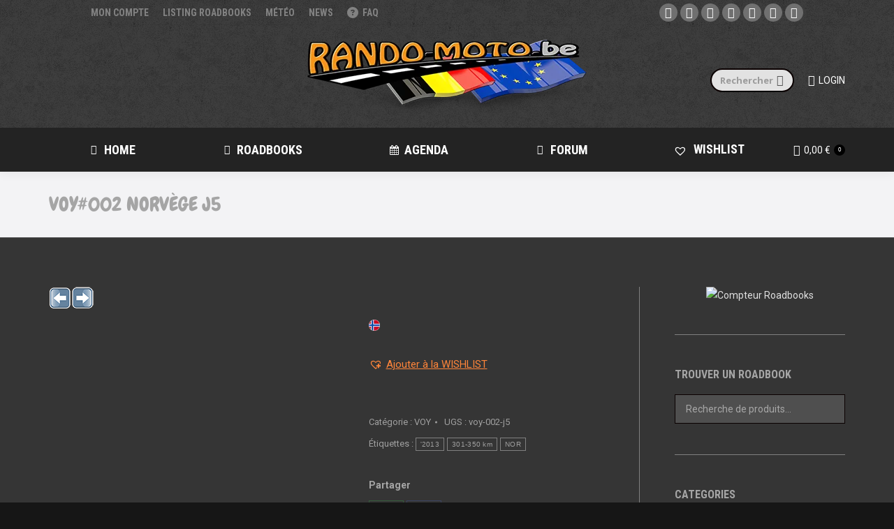

--- FILE ---
content_type: text/html; charset=UTF-8
request_url: https://rando-moto.be/item/voy002-norvege-j5/
body_size: 35243
content:
<!DOCTYPE html>
<!--[if !(IE 6) | !(IE 7) | !(IE 8)  ]><!-->
<html lang="fr-FR" class="no-js">
<!--<![endif]-->
<head>
	<meta charset="UTF-8" />
				<meta name="viewport" content="width=device-width, initial-scale=1, maximum-scale=1, user-scalable=0"/>
			<meta name="theme-color" content="#ff5400"/>	<link rel="profile" href="https://gmpg.org/xfn/11" />
	<title>VOY#002 NORVÈGE J5 &#8211; Rando-Moto.be</title>
<meta name='robots' content='max-image-preview:large' />

<!-- Open Graph Meta Tags generated by Blog2Social 873 - https://www.blog2social.com -->
<meta property="og:title" content="VOY#002 NORVÈGE J5"/>
<meta property="og:description" content=""/>
<meta property="og:url" content="/item/voy002-norvege-j5/"/>
<meta property="og:image:alt" content="Roadbook voyage"/>
<meta property="og:image" content="https://rando-moto.be/wp-content/uploads/2019/11/randomoto-category-voy.jpg"/>
<meta property="og:image:width" content="800" />
<meta property="og:image:height" content="800" />
<meta property="og:type" content="article"/>
<meta property="og:article:published_time" content="2013-07-30 06:00:49"/>
<meta property="og:article:modified_time" content="2023-01-28 22:12:59"/>
<!-- Open Graph Meta Tags generated by Blog2Social 873 - https://www.blog2social.com -->

<!-- Twitter Card generated by Blog2Social 873 - https://www.blog2social.com -->
<meta name="twitter:card" content="summary">
<meta name="twitter:title" content="VOY#002 NORVÈGE J5"/>
<meta name="twitter:description" content=""/>
<meta name="twitter:image" content="https://rando-moto.be/wp-content/uploads/2019/11/randomoto-category-voy.jpg"/>
<meta name="twitter:image:alt" content="Roadbook voyage"/>
<!-- Twitter Card generated by Blog2Social 873 - https://www.blog2social.com -->
<meta name="author" content="RM"/>
<link rel='dns-prefetch' href='//fonts.googleapis.com' />
<link rel="alternate" type="application/rss+xml" title="Rando-Moto.be &raquo; Flux" href="https://rando-moto.be/feed/" />
<link rel="alternate" type="application/rss+xml" title="Rando-Moto.be &raquo; Flux des commentaires" href="https://rando-moto.be/comments/feed/" />
<link rel="alternate" title="oEmbed (JSON)" type="application/json+oembed" href="https://rando-moto.be/wp-json/oembed/1.0/embed?url=https%3A%2F%2Frando-moto.be%2Fitem%2Fvoy002-norvege-j5%2F" />
<link rel="alternate" title="oEmbed (XML)" type="text/xml+oembed" href="https://rando-moto.be/wp-json/oembed/1.0/embed?url=https%3A%2F%2Frando-moto.be%2Fitem%2Fvoy002-norvege-j5%2F&#038;format=xml" />
<style id='wp-img-auto-sizes-contain-inline-css'>
img:is([sizes=auto i],[sizes^="auto," i]){contain-intrinsic-size:3000px 1500px}
/*# sourceURL=wp-img-auto-sizes-contain-inline-css */
</style>

<style id='wp-emoji-styles-inline-css'>

	img.wp-smiley, img.emoji {
		display: inline !important;
		border: none !important;
		box-shadow: none !important;
		height: 1em !important;
		width: 1em !important;
		margin: 0 0.07em !important;
		vertical-align: -0.1em !important;
		background: none !important;
		padding: 0 !important;
	}
/*# sourceURL=wp-emoji-styles-inline-css */
</style>
<style id='classic-theme-styles-inline-css'>
/*! This file is auto-generated */
.wp-block-button__link{color:#fff;background-color:#32373c;border-radius:9999px;box-shadow:none;text-decoration:none;padding:calc(.667em + 2px) calc(1.333em + 2px);font-size:1.125em}.wp-block-file__button{background:#32373c;color:#fff;text-decoration:none}
/*# sourceURL=/wp-includes/css/classic-themes.min.css */
</style>
<link rel='stylesheet' id='cr-frontend-css-css' href='https://rando-moto.be/wp-content/plugins/customer-reviews-woocommerce/css/frontend.css?ver=5.96.0' media='all' />
<link rel='stylesheet' id='photoswipe-css' href='https://rando-moto.be/wp-content/plugins/woocommerce/assets/css/photoswipe/photoswipe.min.css?ver=10.4.3' media='all' />
<link rel='stylesheet' id='photoswipe-default-skin-css' href='https://rando-moto.be/wp-content/plugins/woocommerce/assets/css/photoswipe/default-skin/default-skin.min.css?ver=10.4.3' media='all' />
<style id='woocommerce-inline-inline-css'>
.woocommerce form .form-row .required { visibility: visible; }
/*# sourceURL=woocommerce-inline-inline-css */
</style>
<link rel='stylesheet' id='cmplz-general-css' href='https://rando-moto.be/wp-content/plugins/complianz-gdpr/assets/css/cookieblocker.min.css?ver=1765912904' media='all' />
<link rel='preload' as='font' type='font/woff2' crossorigin='anonymous' id='tinvwl-webfont-font-css' href='https://rando-moto.be/wp-content/plugins/ti-woocommerce-wishlist/assets/fonts/tinvwl-webfont.woff2?ver=xu2uyi' media='all' />
<link rel='stylesheet' id='tinvwl-webfont-css' href='https://rando-moto.be/wp-content/plugins/ti-woocommerce-wishlist/assets/css/webfont.min.css?ver=2.11.1' media='all' />
<link rel='stylesheet' id='tinvwl-css' href='https://rando-moto.be/wp-content/plugins/ti-woocommerce-wishlist/assets/css/public.min.css?ver=2.11.1' media='all' />
<link rel='stylesheet' id='wpforo-font-awesome-css' href='https://rando-moto.be/wp-content/plugins/wpforo/assets/css/font-awesome/css/fontawesome-all.min.css?ver=6.1.1' media='all' />
<link rel='stylesheet' id='wpforo-widgets-css' href='https://rando-moto.be/wp-content/plugins/wpforo/themes/2022/widgets.css?ver=2.4.13' media='all' />
<link rel='stylesheet' id='the7-font-css' href='https://rando-moto.be/wp-content/themes/dt-the7/fonts/icomoon-the7-font/icomoon-the7-font.min.css?ver=14.0.2' media='all' />
<link rel='stylesheet' id='the7-awesome-fonts-css' href='https://rando-moto.be/wp-content/themes/dt-the7/fonts/FontAwesome/css/all.min.css?ver=14.0.2' media='all' />
<link rel='stylesheet' id='the7-awesome-fonts-back-css' href='https://rando-moto.be/wp-content/themes/dt-the7/fonts/FontAwesome/back-compat.min.css?ver=14.0.2' media='all' />
<link rel='stylesheet' id='the7-Defaults-css' href='https://rando-moto.be/wp-content/uploads/smile_fonts/Defaults/Defaults.css?ver=6.9' media='all' />
<link rel='stylesheet' id='the7-fontello-css' href='https://rando-moto.be/wp-content/themes/dt-the7/fonts/fontello/css/fontello.min.css?ver=14.0.2' media='all' />
<link rel='stylesheet' id='wpf-embed-css' href='https://rando-moto.be/wp-content/plugins/wpforo-embeds/assets/css/embed.css?ver=3.0.10' media='all' />
<link rel='stylesheet' id='js_composer_front-css' href='https://rando-moto.be/wp-content/plugins/js_composer/assets/css/js_composer.min.css?ver=8.7.2' media='all' />
<link rel='stylesheet' id='dt-web-fonts-css' href='https://fonts.googleapis.com/css?family=Roboto:400,500,600,700%7CRoboto+Condensed:400,600,700%7COpen+Sans:400,600,700%7CChewy:400,600,700' media='all' />
<link rel='stylesheet' id='dt-main-css' href='https://rando-moto.be/wp-content/themes/dt-the7/css/main.min.css?ver=14.0.2' media='all' />
<style id='dt-main-inline-css'>
body #load {
  display: block;
  height: 100%;
  overflow: hidden;
  position: fixed;
  width: 100%;
  z-index: 9901;
  opacity: 1;
  visibility: visible;
  transition: all .35s ease-out;
}
.load-wrap {
  width: 100%;
  height: 100%;
  background-position: center center;
  background-repeat: no-repeat;
  text-align: center;
  display: -ms-flexbox;
  display: -ms-flex;
  display: flex;
  -ms-align-items: center;
  -ms-flex-align: center;
  align-items: center;
  -ms-flex-flow: column wrap;
  flex-flow: column wrap;
  -ms-flex-pack: center;
  -ms-justify-content: center;
  justify-content: center;
}
.load-wrap > svg {
  position: absolute;
  top: 50%;
  left: 50%;
  transform: translate(-50%,-50%);
}
#load {
  background: var(--the7-elementor-beautiful-loading-bg,#0a0a0a);
  --the7-beautiful-spinner-color2: var(--the7-beautiful-spinner-color,#ff4c00);
}

/*# sourceURL=dt-main-inline-css */
</style>
<link rel='stylesheet' id='the7-custom-scrollbar-css' href='https://rando-moto.be/wp-content/themes/dt-the7/lib/custom-scrollbar/custom-scrollbar.min.css?ver=14.0.2' media='all' />
<link rel='stylesheet' id='the7-wpbakery-css' href='https://rando-moto.be/wp-content/themes/dt-the7/css/wpbakery.min.css?ver=14.0.2' media='all' />
<link rel='stylesheet' id='the7-css-vars-css' href='https://rando-moto.be/wp-content/uploads/the7-css/css-vars.css?ver=cff9df7bace3' media='all' />
<link rel='stylesheet' id='dt-custom-css' href='https://rando-moto.be/wp-content/uploads/the7-css/custom.css?ver=cff9df7bace3' media='all' />
<link rel='stylesheet' id='wc-dt-custom-css' href='https://rando-moto.be/wp-content/uploads/the7-css/compatibility/wc-dt-custom.css?ver=cff9df7bace3' media='all' />
<link rel='stylesheet' id='dt-media-css' href='https://rando-moto.be/wp-content/uploads/the7-css/media.css?ver=cff9df7bace3' media='all' />
<link rel='stylesheet' id='the7-mega-menu-css' href='https://rando-moto.be/wp-content/uploads/the7-css/mega-menu.css?ver=cff9df7bace3' media='all' />
<link rel='stylesheet' id='the7-elements-css' href='https://rando-moto.be/wp-content/uploads/the7-css/post-type-dynamic.css?ver=cff9df7bace3' media='all' />
<link rel='stylesheet' id='style-css' href='https://rando-moto.be/wp-content/themes/dt-the7/style.css?ver=14.0.2' media='all' />
<link rel='stylesheet' id='wpforo-dynamic-style-css' href='https://rando-moto.be/wp-content/uploads/wpforo/assets/colors.css?ver=2.4.13.4ba2ad1a56fa1c54bc990a6357deaddb' media='all' />
<!--n2css--><!--n2js--><script src="https://rando-moto.be/wp-includes/js/jquery/jquery.min.js?ver=3.7.1" id="jquery-core-js"></script>
<script src="https://rando-moto.be/wp-includes/js/jquery/jquery-migrate.min.js?ver=3.4.1" id="jquery-migrate-js"></script>
<script src="https://rando-moto.be/wp-content/plugins/woocommerce/assets/js/jquery-blockui/jquery.blockUI.min.js?ver=2.7.0-wc.10.4.3" id="wc-jquery-blockui-js" data-wp-strategy="defer"></script>
<script id="wc-add-to-cart-js-extra">
var wc_add_to_cart_params = {"ajax_url":"/wp-admin/admin-ajax.php","wc_ajax_url":"/?wc-ajax=%%endpoint%%","i18n_view_cart":"Voir le panier","cart_url":"https://rando-moto.be/panier/","is_cart":"","cart_redirect_after_add":"yes"};
//# sourceURL=wc-add-to-cart-js-extra
</script>
<script src="https://rando-moto.be/wp-content/plugins/woocommerce/assets/js/frontend/add-to-cart.min.js?ver=10.4.3" id="wc-add-to-cart-js" data-wp-strategy="defer"></script>
<script src="https://rando-moto.be/wp-content/plugins/woocommerce/assets/js/zoom/jquery.zoom.min.js?ver=1.7.21-wc.10.4.3" id="wc-zoom-js" defer data-wp-strategy="defer"></script>
<script src="https://rando-moto.be/wp-content/plugins/woocommerce/assets/js/flexslider/jquery.flexslider.min.js?ver=2.7.2-wc.10.4.3" id="wc-flexslider-js" defer data-wp-strategy="defer"></script>
<script src="https://rando-moto.be/wp-content/plugins/woocommerce/assets/js/photoswipe/photoswipe.min.js?ver=4.1.1-wc.10.4.3" id="wc-photoswipe-js" defer data-wp-strategy="defer"></script>
<script src="https://rando-moto.be/wp-content/plugins/woocommerce/assets/js/photoswipe/photoswipe-ui-default.min.js?ver=4.1.1-wc.10.4.3" id="wc-photoswipe-ui-default-js" defer data-wp-strategy="defer"></script>
<script id="wc-single-product-js-extra">
var wc_single_product_params = {"i18n_required_rating_text":"Veuillez s\u00e9lectionner une note","i18n_rating_options":["1\u00a0\u00e9toile sur 5","2\u00a0\u00e9toiles sur 5","3\u00a0\u00e9toiles sur 5","4\u00a0\u00e9toiles sur 5","5\u00a0\u00e9toiles sur 5"],"i18n_product_gallery_trigger_text":"Voir la galerie d\u2019images en plein \u00e9cran","review_rating_required":"yes","flexslider":{"rtl":false,"animation":"slide","smoothHeight":true,"directionNav":false,"controlNav":"thumbnails","slideshow":false,"animationSpeed":500,"animationLoop":false,"allowOneSlide":false},"zoom_enabled":"1","zoom_options":[],"photoswipe_enabled":"1","photoswipe_options":{"shareEl":false,"closeOnScroll":false,"history":false,"hideAnimationDuration":0,"showAnimationDuration":0},"flexslider_enabled":"1"};
//# sourceURL=wc-single-product-js-extra
</script>
<script src="https://rando-moto.be/wp-content/plugins/woocommerce/assets/js/frontend/single-product.min.js?ver=10.4.3" id="wc-single-product-js" defer data-wp-strategy="defer"></script>
<script src="https://rando-moto.be/wp-content/plugins/woocommerce/assets/js/js-cookie/js.cookie.min.js?ver=2.1.4-wc.10.4.3" id="wc-js-cookie-js" data-wp-strategy="defer"></script>
<script id="woocommerce-js-extra">
var woocommerce_params = {"ajax_url":"/wp-admin/admin-ajax.php","wc_ajax_url":"/?wc-ajax=%%endpoint%%","i18n_password_show":"Afficher le mot de passe","i18n_password_hide":"Masquer le mot de passe"};
//# sourceURL=woocommerce-js-extra
</script>
<script src="https://rando-moto.be/wp-content/plugins/woocommerce/assets/js/frontend/woocommerce.min.js?ver=10.4.3" id="woocommerce-js" defer data-wp-strategy="defer"></script>
<script src="https://rando-moto.be/wp-content/plugins/js_composer/assets/js/vendors/woocommerce-add-to-cart.js?ver=8.7.2" id="vc_woocommerce-add-to-cart-js-js"></script>
<script id="dt-above-fold-js-extra">
var dtLocal = {"themeUrl":"https://rando-moto.be/wp-content/themes/dt-the7","passText":"Pour voir ce contenu, entrer le mots de passe:","moreButtonText":{"loading":"Chargement...","loadMore":"Charger la suite"},"postID":"721","ajaxurl":"https://rando-moto.be/wp-admin/admin-ajax.php","REST":{"baseUrl":"https://rando-moto.be/wp-json/the7/v1","endpoints":{"sendMail":"/send-mail"}},"contactMessages":{"required":"Un des champs n'a pas \u00e9t\u00e9 rempli convenablement. Veuillez les v\u00e9rifier puis r\u00e9essayez. One or more fields have an error. Please check and try again.","terms":"Please accept the privacy policy.","fillTheCaptchaError":"Please, fill the captcha."},"captchaSiteKey":"6LecGwYTAAAAAGfacvIa9WfUz63NxpdS_AQJSLM_","ajaxNonce":"3094dda276","pageData":"","themeSettings":{"smoothScroll":"on","lazyLoading":false,"desktopHeader":{"height":210},"ToggleCaptionEnabled":"disabled","ToggleCaption":"Navigation","floatingHeader":{"showAfter":240,"showMenu":false,"height":20,"logo":{"showLogo":true,"html":"\u003Cimg class=\" preload-me\" src=\"https://rando-moto.be/wp-content/uploads/2019/12/randomoto-logo-web-400.png\" srcset=\"https://rando-moto.be/wp-content/uploads/2019/12/randomoto-logo-web-400.png 400w, https://rando-moto.be/wp-content/uploads/2019/12/randomoto-logo-web-800.png 800w\" width=\"400\" height=\"105\"   sizes=\"400px\" alt=\"Rando-Moto.be\" /\u003E","url":"https://rando-moto.be/"}},"topLine":{"floatingTopLine":{"logo":{"showLogo":false,"html":""}}},"mobileHeader":{"firstSwitchPoint":1050,"secondSwitchPoint":990,"firstSwitchPointHeight":60,"secondSwitchPointHeight":60,"mobileToggleCaptionEnabled":"left","mobileToggleCaption":"Menu"},"stickyMobileHeaderFirstSwitch":{"logo":{"html":"\u003Cimg class=\" preload-me\" src=\"https://rando-moto.be/wp-content/uploads/2019/12/randomoto-logo-web-400.png\" srcset=\"https://rando-moto.be/wp-content/uploads/2019/12/randomoto-logo-web-400.png 400w, https://rando-moto.be/wp-content/uploads/2019/12/randomoto-logo-web-800.png 800w\" width=\"400\" height=\"105\"   sizes=\"400px\" alt=\"Rando-Moto.be\" /\u003E"}},"stickyMobileHeaderSecondSwitch":{"logo":{"html":"\u003Cimg class=\" preload-me\" src=\"https://rando-moto.be/wp-content/uploads/2019/12/randomoto-logo-web-400.png\" srcset=\"https://rando-moto.be/wp-content/uploads/2019/12/randomoto-logo-web-400.png 400w, https://rando-moto.be/wp-content/uploads/2019/12/randomoto-logo-web-800.png 800w\" width=\"400\" height=\"105\"   sizes=\"400px\" alt=\"Rando-Moto.be\" /\u003E"}},"sidebar":{"switchPoint":990},"boxedWidth":"1280px"},"VCMobileScreenWidth":"768","wcCartFragmentHash":"ce461588cc28d7da3b8b625e891fde5e"};
var dtShare = {"shareButtonText":{"facebook":"Share on Facebook","twitter":"Share on X","pinterest":"Pin it","linkedin":"Share on Linkedin","whatsapp":"Share on Whatsapp"},"overlayOpacity":"85"};
//# sourceURL=dt-above-fold-js-extra
</script>
<script src="https://rando-moto.be/wp-content/themes/dt-the7/js/above-the-fold.min.js?ver=14.0.2" id="dt-above-fold-js"></script>
<script src="https://rando-moto.be/wp-content/themes/dt-the7/js/compatibility/woocommerce/woocommerce.min.js?ver=14.0.2" id="dt-woocommerce-js"></script>
<script></script><link rel="https://api.w.org/" href="https://rando-moto.be/wp-json/" /><link rel="alternate" title="JSON" type="application/json" href="https://rando-moto.be/wp-json/wp/v2/product/721" /><link rel="EditURI" type="application/rsd+xml" title="RSD" href="https://rando-moto.be/xmlrpc.php?rsd" />
<meta name="generator" content="WordPress 6.9" />
<meta name="generator" content="WooCommerce 10.4.3" />
<link rel="canonical" href="https://rando-moto.be/item/voy002-norvege-j5/" />
<link rel='shortlink' href='https://rando-moto.be/?p=721' />
    <style type="text/css">.quantity, .buttons_added { width:0; height:0; display: none; visibility: hidden; }</style>
			<style>.cmplz-hidden {
					display: none !important;
				}</style><script type='text/javascript'>
				jQuery(document).ready(function($) {
				var ult_smooth_speed = 50;
				var ult_smooth_step = 120;
				$('html').attr('data-ult_smooth_speed',ult_smooth_speed).attr('data-ult_smooth_step',ult_smooth_step);
				});
			</script><meta property="og:site_name" content="Rando-Moto.be" />
<meta property="og:title" content="VOY#002 NORVÈGE J5" />
<meta property="og:image" content="https://rando-moto.be/wp-content/uploads/2019/11/randomoto-category-voy.jpg" />
<meta property="og:url" content="https://rando-moto.be/item/voy002-norvege-j5/" />
<meta property="og:type" content="article" />
	<noscript><style>.woocommerce-product-gallery{ opacity: 1 !important; }</style></noscript>
	<style>.recentcomments a{display:inline !important;padding:0 !important;margin:0 !important;}</style>
<!-- BEGIN recaptcha, injected by plugin wp-recaptcha-integration  -->

<!-- END recaptcha -->
<meta name="generator" content="Powered by WPBakery Page Builder - drag and drop page builder for WordPress."/>
<meta name="generator" content="Powered by Slider Revolution 6.7.38 - responsive, Mobile-Friendly Slider Plugin for WordPress with comfortable drag and drop interface." />
<script type="text/javascript" id="the7-loader-script">
document.addEventListener("DOMContentLoaded", function(event) {
	var load = document.getElementById("load");
	if(!load.classList.contains('loader-removed')){
		var removeLoading = setTimeout(function() {
			load.className += " loader-removed";
		}, 300);
	}
});
</script>
		<link rel="icon" href="https://rando-moto.be/wp-content/uploads/2019/12/RM-favicon-150x150.png" sizes="32x32" />
<link rel="icon" href="https://rando-moto.be/wp-content/uploads/2019/12/RM-favicon-200x200.png" sizes="192x192" />
<link rel="apple-touch-icon" href="https://rando-moto.be/wp-content/uploads/2019/12/RM-favicon-200x200.png" />
<meta name="msapplication-TileImage" content="https://rando-moto.be/wp-content/uploads/2019/12/RM-favicon-300x300.png" />
<script>function setREVStartSize(e){
			//window.requestAnimationFrame(function() {
				window.RSIW = window.RSIW===undefined ? window.innerWidth : window.RSIW;
				window.RSIH = window.RSIH===undefined ? window.innerHeight : window.RSIH;
				try {
					var pw = document.getElementById(e.c).parentNode.offsetWidth,
						newh;
					pw = pw===0 || isNaN(pw) || (e.l=="fullwidth" || e.layout=="fullwidth") ? window.RSIW : pw;
					e.tabw = e.tabw===undefined ? 0 : parseInt(e.tabw);
					e.thumbw = e.thumbw===undefined ? 0 : parseInt(e.thumbw);
					e.tabh = e.tabh===undefined ? 0 : parseInt(e.tabh);
					e.thumbh = e.thumbh===undefined ? 0 : parseInt(e.thumbh);
					e.tabhide = e.tabhide===undefined ? 0 : parseInt(e.tabhide);
					e.thumbhide = e.thumbhide===undefined ? 0 : parseInt(e.thumbhide);
					e.mh = e.mh===undefined || e.mh=="" || e.mh==="auto" ? 0 : parseInt(e.mh,0);
					if(e.layout==="fullscreen" || e.l==="fullscreen")
						newh = Math.max(e.mh,window.RSIH);
					else{
						e.gw = Array.isArray(e.gw) ? e.gw : [e.gw];
						for (var i in e.rl) if (e.gw[i]===undefined || e.gw[i]===0) e.gw[i] = e.gw[i-1];
						e.gh = e.el===undefined || e.el==="" || (Array.isArray(e.el) && e.el.length==0)? e.gh : e.el;
						e.gh = Array.isArray(e.gh) ? e.gh : [e.gh];
						for (var i in e.rl) if (e.gh[i]===undefined || e.gh[i]===0) e.gh[i] = e.gh[i-1];
											
						var nl = new Array(e.rl.length),
							ix = 0,
							sl;
						e.tabw = e.tabhide>=pw ? 0 : e.tabw;
						e.thumbw = e.thumbhide>=pw ? 0 : e.thumbw;
						e.tabh = e.tabhide>=pw ? 0 : e.tabh;
						e.thumbh = e.thumbhide>=pw ? 0 : e.thumbh;
						for (var i in e.rl) nl[i] = e.rl[i]<window.RSIW ? 0 : e.rl[i];
						sl = nl[0];
						for (var i in nl) if (sl>nl[i] && nl[i]>0) { sl = nl[i]; ix=i;}
						var m = pw>(e.gw[ix]+e.tabw+e.thumbw) ? 1 : (pw-(e.tabw+e.thumbw)) / (e.gw[ix]);
						newh =  (e.gh[ix] * m) + (e.tabh + e.thumbh);
					}
					var el = document.getElementById(e.c);
					if (el!==null && el) el.style.height = newh+"px";
					el = document.getElementById(e.c+"_wrapper");
					if (el!==null && el) {
						el.style.height = newh+"px";
						el.style.display = "block";
					}
				} catch(e){
					console.log("Failure at Presize of Slider:" + e)
				}
			//});
		  };</script>
		<style id="wp-custom-css">
			.hilite { background-color:#32510E; color:#FDFFA4; font-weight:bold }		</style>
		<noscript><style> .wpb_animate_when_almost_visible { opacity: 1; }</style></noscript><style id='the7-custom-inline-css' type='text/css'>
.classic-header .branding .mini-widgets {
margin: 15px 0 0 0;
}
</style>
<link rel='stylesheet' id='wc-blocks-style-css' href='https://rando-moto.be/wp-content/plugins/woocommerce/assets/client/blocks/wc-blocks.css?ver=wc-10.4.3' media='all' />
<style id='global-styles-inline-css'>
:root{--wp--preset--aspect-ratio--square: 1;--wp--preset--aspect-ratio--4-3: 4/3;--wp--preset--aspect-ratio--3-4: 3/4;--wp--preset--aspect-ratio--3-2: 3/2;--wp--preset--aspect-ratio--2-3: 2/3;--wp--preset--aspect-ratio--16-9: 16/9;--wp--preset--aspect-ratio--9-16: 9/16;--wp--preset--color--black: #000000;--wp--preset--color--cyan-bluish-gray: #abb8c3;--wp--preset--color--white: #FFF;--wp--preset--color--pale-pink: #f78da7;--wp--preset--color--vivid-red: #cf2e2e;--wp--preset--color--luminous-vivid-orange: #ff6900;--wp--preset--color--luminous-vivid-amber: #fcb900;--wp--preset--color--light-green-cyan: #7bdcb5;--wp--preset--color--vivid-green-cyan: #00d084;--wp--preset--color--pale-cyan-blue: #8ed1fc;--wp--preset--color--vivid-cyan-blue: #0693e3;--wp--preset--color--vivid-purple: #9b51e0;--wp--preset--color--accent: #ff5400;--wp--preset--color--dark-gray: #111;--wp--preset--color--light-gray: #767676;--wp--preset--gradient--vivid-cyan-blue-to-vivid-purple: linear-gradient(135deg,rgb(6,147,227) 0%,rgb(155,81,224) 100%);--wp--preset--gradient--light-green-cyan-to-vivid-green-cyan: linear-gradient(135deg,rgb(122,220,180) 0%,rgb(0,208,130) 100%);--wp--preset--gradient--luminous-vivid-amber-to-luminous-vivid-orange: linear-gradient(135deg,rgb(252,185,0) 0%,rgb(255,105,0) 100%);--wp--preset--gradient--luminous-vivid-orange-to-vivid-red: linear-gradient(135deg,rgb(255,105,0) 0%,rgb(207,46,46) 100%);--wp--preset--gradient--very-light-gray-to-cyan-bluish-gray: linear-gradient(135deg,rgb(238,238,238) 0%,rgb(169,184,195) 100%);--wp--preset--gradient--cool-to-warm-spectrum: linear-gradient(135deg,rgb(74,234,220) 0%,rgb(151,120,209) 20%,rgb(207,42,186) 40%,rgb(238,44,130) 60%,rgb(251,105,98) 80%,rgb(254,248,76) 100%);--wp--preset--gradient--blush-light-purple: linear-gradient(135deg,rgb(255,206,236) 0%,rgb(152,150,240) 100%);--wp--preset--gradient--blush-bordeaux: linear-gradient(135deg,rgb(254,205,165) 0%,rgb(254,45,45) 50%,rgb(107,0,62) 100%);--wp--preset--gradient--luminous-dusk: linear-gradient(135deg,rgb(255,203,112) 0%,rgb(199,81,192) 50%,rgb(65,88,208) 100%);--wp--preset--gradient--pale-ocean: linear-gradient(135deg,rgb(255,245,203) 0%,rgb(182,227,212) 50%,rgb(51,167,181) 100%);--wp--preset--gradient--electric-grass: linear-gradient(135deg,rgb(202,248,128) 0%,rgb(113,206,126) 100%);--wp--preset--gradient--midnight: linear-gradient(135deg,rgb(2,3,129) 0%,rgb(40,116,252) 100%);--wp--preset--font-size--small: 13px;--wp--preset--font-size--medium: 20px;--wp--preset--font-size--large: 36px;--wp--preset--font-size--x-large: 42px;--wp--preset--spacing--20: 0.44rem;--wp--preset--spacing--30: 0.67rem;--wp--preset--spacing--40: 1rem;--wp--preset--spacing--50: 1.5rem;--wp--preset--spacing--60: 2.25rem;--wp--preset--spacing--70: 3.38rem;--wp--preset--spacing--80: 5.06rem;--wp--preset--shadow--natural: 6px 6px 9px rgba(0, 0, 0, 0.2);--wp--preset--shadow--deep: 12px 12px 50px rgba(0, 0, 0, 0.4);--wp--preset--shadow--sharp: 6px 6px 0px rgba(0, 0, 0, 0.2);--wp--preset--shadow--outlined: 6px 6px 0px -3px rgb(255, 255, 255), 6px 6px rgb(0, 0, 0);--wp--preset--shadow--crisp: 6px 6px 0px rgb(0, 0, 0);}:where(.is-layout-flex){gap: 0.5em;}:where(.is-layout-grid){gap: 0.5em;}body .is-layout-flex{display: flex;}.is-layout-flex{flex-wrap: wrap;align-items: center;}.is-layout-flex > :is(*, div){margin: 0;}body .is-layout-grid{display: grid;}.is-layout-grid > :is(*, div){margin: 0;}:where(.wp-block-columns.is-layout-flex){gap: 2em;}:where(.wp-block-columns.is-layout-grid){gap: 2em;}:where(.wp-block-post-template.is-layout-flex){gap: 1.25em;}:where(.wp-block-post-template.is-layout-grid){gap: 1.25em;}.has-black-color{color: var(--wp--preset--color--black) !important;}.has-cyan-bluish-gray-color{color: var(--wp--preset--color--cyan-bluish-gray) !important;}.has-white-color{color: var(--wp--preset--color--white) !important;}.has-pale-pink-color{color: var(--wp--preset--color--pale-pink) !important;}.has-vivid-red-color{color: var(--wp--preset--color--vivid-red) !important;}.has-luminous-vivid-orange-color{color: var(--wp--preset--color--luminous-vivid-orange) !important;}.has-luminous-vivid-amber-color{color: var(--wp--preset--color--luminous-vivid-amber) !important;}.has-light-green-cyan-color{color: var(--wp--preset--color--light-green-cyan) !important;}.has-vivid-green-cyan-color{color: var(--wp--preset--color--vivid-green-cyan) !important;}.has-pale-cyan-blue-color{color: var(--wp--preset--color--pale-cyan-blue) !important;}.has-vivid-cyan-blue-color{color: var(--wp--preset--color--vivid-cyan-blue) !important;}.has-vivid-purple-color{color: var(--wp--preset--color--vivid-purple) !important;}.has-black-background-color{background-color: var(--wp--preset--color--black) !important;}.has-cyan-bluish-gray-background-color{background-color: var(--wp--preset--color--cyan-bluish-gray) !important;}.has-white-background-color{background-color: var(--wp--preset--color--white) !important;}.has-pale-pink-background-color{background-color: var(--wp--preset--color--pale-pink) !important;}.has-vivid-red-background-color{background-color: var(--wp--preset--color--vivid-red) !important;}.has-luminous-vivid-orange-background-color{background-color: var(--wp--preset--color--luminous-vivid-orange) !important;}.has-luminous-vivid-amber-background-color{background-color: var(--wp--preset--color--luminous-vivid-amber) !important;}.has-light-green-cyan-background-color{background-color: var(--wp--preset--color--light-green-cyan) !important;}.has-vivid-green-cyan-background-color{background-color: var(--wp--preset--color--vivid-green-cyan) !important;}.has-pale-cyan-blue-background-color{background-color: var(--wp--preset--color--pale-cyan-blue) !important;}.has-vivid-cyan-blue-background-color{background-color: var(--wp--preset--color--vivid-cyan-blue) !important;}.has-vivid-purple-background-color{background-color: var(--wp--preset--color--vivid-purple) !important;}.has-black-border-color{border-color: var(--wp--preset--color--black) !important;}.has-cyan-bluish-gray-border-color{border-color: var(--wp--preset--color--cyan-bluish-gray) !important;}.has-white-border-color{border-color: var(--wp--preset--color--white) !important;}.has-pale-pink-border-color{border-color: var(--wp--preset--color--pale-pink) !important;}.has-vivid-red-border-color{border-color: var(--wp--preset--color--vivid-red) !important;}.has-luminous-vivid-orange-border-color{border-color: var(--wp--preset--color--luminous-vivid-orange) !important;}.has-luminous-vivid-amber-border-color{border-color: var(--wp--preset--color--luminous-vivid-amber) !important;}.has-light-green-cyan-border-color{border-color: var(--wp--preset--color--light-green-cyan) !important;}.has-vivid-green-cyan-border-color{border-color: var(--wp--preset--color--vivid-green-cyan) !important;}.has-pale-cyan-blue-border-color{border-color: var(--wp--preset--color--pale-cyan-blue) !important;}.has-vivid-cyan-blue-border-color{border-color: var(--wp--preset--color--vivid-cyan-blue) !important;}.has-vivid-purple-border-color{border-color: var(--wp--preset--color--vivid-purple) !important;}.has-vivid-cyan-blue-to-vivid-purple-gradient-background{background: var(--wp--preset--gradient--vivid-cyan-blue-to-vivid-purple) !important;}.has-light-green-cyan-to-vivid-green-cyan-gradient-background{background: var(--wp--preset--gradient--light-green-cyan-to-vivid-green-cyan) !important;}.has-luminous-vivid-amber-to-luminous-vivid-orange-gradient-background{background: var(--wp--preset--gradient--luminous-vivid-amber-to-luminous-vivid-orange) !important;}.has-luminous-vivid-orange-to-vivid-red-gradient-background{background: var(--wp--preset--gradient--luminous-vivid-orange-to-vivid-red) !important;}.has-very-light-gray-to-cyan-bluish-gray-gradient-background{background: var(--wp--preset--gradient--very-light-gray-to-cyan-bluish-gray) !important;}.has-cool-to-warm-spectrum-gradient-background{background: var(--wp--preset--gradient--cool-to-warm-spectrum) !important;}.has-blush-light-purple-gradient-background{background: var(--wp--preset--gradient--blush-light-purple) !important;}.has-blush-bordeaux-gradient-background{background: var(--wp--preset--gradient--blush-bordeaux) !important;}.has-luminous-dusk-gradient-background{background: var(--wp--preset--gradient--luminous-dusk) !important;}.has-pale-ocean-gradient-background{background: var(--wp--preset--gradient--pale-ocean) !important;}.has-electric-grass-gradient-background{background: var(--wp--preset--gradient--electric-grass) !important;}.has-midnight-gradient-background{background: var(--wp--preset--gradient--midnight) !important;}.has-small-font-size{font-size: var(--wp--preset--font-size--small) !important;}.has-medium-font-size{font-size: var(--wp--preset--font-size--medium) !important;}.has-large-font-size{font-size: var(--wp--preset--font-size--large) !important;}.has-x-large-font-size{font-size: var(--wp--preset--font-size--x-large) !important;}
/*# sourceURL=global-styles-inline-css */
</style>
<link rel='stylesheet' id='fifu-woo-css' href='https://rando-moto.be/wp-content/plugins/featured-image-from-url/includes/html/css/woo.css?ver=5.3.2' media='all' />
<style id='fifu-woo-inline-css'>
img.zoomImg {display:inline !important}
/*# sourceURL=fifu-woo-inline-css */
</style>
<link rel='stylesheet' id='vc_animate-css-css' href='https://rando-moto.be/wp-content/plugins/js_composer/assets/lib/vendor/dist/animate.css/animate.min.css?ver=8.7.2' media='all' />
<link rel='stylesheet' id='the7-stripes-css' href='https://rando-moto.be/wp-content/uploads/the7-css/legacy/stripes.css?ver=cff9df7bace3' media='all' />
<link rel='stylesheet' id='rs-plugin-settings-css' href='//rando-moto.be/wp-content/plugins/revslider/sr6/assets/css/rs6.css?ver=6.7.38' media='all' />
<style id='rs-plugin-settings-inline-css'>
#rs-demo-id {}
/*# sourceURL=rs-plugin-settings-inline-css */
</style>
</head>
<body data-cmplz=1 id="the7-body" class="wp-singular product-template-default single single-product postid-721 wp-embed-responsive wp-theme-dt-the7 theme-dt-the7 the7-core-ver-2.7.12 woocommerce woocommerce-page woocommerce-no-js tinvwl-theme-style no-comments boxed-layout dt-responsive-on right-mobile-menu-close-icon ouside-menu-close-icon mobile-hamburger-close-bg-enable mobile-hamburger-close-bg-hover-enable  fade-medium-mobile-menu-close-icon fade-small-menu-close-icon fixed-page-bg srcset-enabled btn-flat custom-btn-color custom-btn-hover-color shadow-element-decoration sticky-mobile-header top-header first-switch-logo-left first-switch-menu-right second-switch-logo-left second-switch-menu-right right-mobile-menu layzr-loading-on popup-message-style the7-ver-14.0.2 wpf-dark wpft- wpf-guest wpfu-group-4 wpf-theme-2022 wpf-is_standalone-0 wpf-boardid-0 is_wpforo_page-0 is_wpforo_url-0 is_wpforo_shortcode_page-0 dt-fa-compatibility hide-product-title wpb-js-composer js-comp-ver-8.7.2 vc_responsive">
<!-- The7 14.0.2 -->
<div id="load" class="ring-loader">
	<div class="load-wrap">
<style type="text/css">
    .the7-spinner {
        width: 72px;
        height: 72px;
        position: relative;
    }
    .the7-spinner > div {
        border-radius: 50%;
        width: 9px;
        left: 0;
        box-sizing: border-box;
        display: block;
        position: absolute;
        border: 9px solid #fff;
        width: 72px;
        height: 72px;
    }
    .the7-spinner-ring-bg{
        opacity: 0.25;
    }
    div.the7-spinner-ring {
        animation: spinner-animation 0.8s cubic-bezier(1, 1, 1, 1) infinite;
        border-color:var(--the7-beautiful-spinner-color2) transparent transparent transparent;
    }

    @keyframes spinner-animation{
        from{
            transform: rotate(0deg);
        }
        to {
            transform: rotate(360deg);
        }
    }
</style>

<div class="the7-spinner">
    <div class="the7-spinner-ring-bg"></div>
    <div class="the7-spinner-ring"></div>
</div></div>
</div>
<div id="page" class="boxed">
	<a class="skip-link screen-reader-text" href="#content">Skip to content</a>

<div class="masthead classic-header justify bg-behind-menu logo-center widgets full-height surround shadow-decoration shadow-mobile-header-decoration medium-mobile-menu-icon mobile-left-caption show-sub-menu-on-hover" >

	<div class="top-bar full-width-line top-bar-line-hide">
	<div class="top-bar-bg" ></div>
	<div class="left-widgets mini-widgets"><div class="mini-nav show-on-desktop in-menu-first-switch in-menu-second-switch list-type-menu list-type-menu-first-switch list-type-menu-second-switch"><ul id="top-menu"><li class="menu-item menu-item-type-post_type menu-item-object-page menu-item-has-children menu-item-67862 first has-children depth-0"><a href='https://rando-moto.be/mon-compte/' data-level='1' aria-haspopup='true' aria-expanded='false'><span class="menu-item-text"><span class="menu-text">Mon compte</span></span></a><ul class="mini-sub-nav" role="group"><li class="menu-item menu-item-type-custom menu-item-object-custom menu-item-62608 first depth-1"><a href='https://rando-moto.be/mon-compte/orders/' data-level='2'><span class="menu-item-text"><span class="menu-text">Mes achats</span></span></a></li> <li class="menu-item menu-item-type-post_type menu-item-object-page menu-item-68288 depth-1"><a href='https://rando-moto.be/wishlist/' data-level='2'><span class="menu-item-text"><span class="menu-text">Ma wishlist</span></span></a></li> </ul></li> <li class="menu-item menu-item-type-post_type menu-item-object-page menu-item-has-children menu-item-67863 has-children depth-0"><a href='https://rando-moto.be/roadbooks/rb-listing/' data-level='1' aria-haspopup='true' aria-expanded='false'><span class="menu-item-text"><span class="menu-text">Listing Roadbooks</span></span></a><ul class="mini-sub-nav" role="group"><li class="menu-item menu-item-type-post_type menu-item-object-page menu-item-68289 first depth-1"><a href='https://rando-moto.be/roadbooks/map-roadbooks/' data-level='2'><span class="menu-item-text"><span class="menu-text">Roadbooks Map</span></span></a></li> </ul></li> <li class="menu-item menu-item-type-post_type menu-item-object-page menu-item-has-children menu-item-67864 has-children depth-0"><a href='https://rando-moto.be/meteo/' data-level='1' aria-haspopup='true' aria-expanded='false'><span class="menu-item-text"><span class="menu-text">Météo</span></span></a><ul class="mini-sub-nav" role="group"><li class="menu-item menu-item-type-post_type menu-item-object-page menu-item-69101 first depth-1"><a href='https://rando-moto.be/webcam-tindevegen/' data-level='2'><span class="menu-item-text"><span class="menu-text">Webcam Tindevegen</span></span></a></li> </ul></li> <li class="menu-item menu-item-type-taxonomy menu-item-object-category menu-item-has-children menu-item-68291 has-children depth-0"><a href='https://rando-moto.be/category/news/' data-level='1' aria-haspopup='true' aria-expanded='false'><span class="menu-item-text"><span class="menu-text">News</span></span></a><ul class="mini-sub-nav" role="group"><li class="menu-item menu-item-type-taxonomy menu-item-object-category menu-item-70165 first depth-1"><a href='https://rando-moto.be/category/news/randomoto/' data-level='2'><span class="menu-item-text"><span class="menu-text">Rando-Moto.be</span></span></a></li> <li class="menu-item menu-item-type-taxonomy menu-item-object-category menu-item-69102 depth-1"><a href='https://rando-moto.be/category/news/moto/' data-level='2'><span class="menu-item-text"><span class="menu-text">Moto</span></span></a></li> <li class="menu-item menu-item-type-taxonomy menu-item-object-category menu-item-69105 depth-1"><a href='https://rando-moto.be/category/news/vtt/' data-level='2'><span class="menu-item-text"><span class="menu-text">VTT</span></span></a></li> <li class="menu-item menu-item-type-taxonomy menu-item-object-category menu-item-69104 depth-1"><a href='https://rando-moto.be/category/news/voiture/' data-level='2'><span class="menu-item-text"><span class="menu-text">Voiture</span></span></a></li> <li class="menu-item menu-item-type-taxonomy menu-item-object-category menu-item-69103 depth-1"><a href='https://rando-moto.be/category/news/motorhome/' data-level='2'><span class="menu-item-text"><span class="menu-text">Motorhome</span></span></a></li> </ul></li> <li class="menu-item menu-item-type-post_type menu-item-object-page menu-item-59948 last depth-0"><a href='https://rando-moto.be/faq/' data-level='1'><i class="fa fa-question-circle"></i><span class="menu-item-text"><span class="menu-text">FAQ</span></span></a></li> </ul><div class="menu-select"><span class="customSelect1"><span class="customSelectInner"><i class=" the7-mw-icon-dropdown-menu-bold"></i>THE7 STORE MENU</span></span></div></div></div><div class="right-widgets mini-widgets"><div class="soc-ico show-on-desktop in-menu-first-switch in-menu-second-switch custom-bg disabled-border border-off hover-accent-bg hover-disabled-border  hover-border-off"><a title="Whatsapp page opens in new window" href="https://whatsapp.com/channel/0029VaD8flUL7UVWrXZZvT0d" target="_blank" class="whatsapp"><span class="soc-font-icon"></span><span class="screen-reader-text">Whatsapp page opens in new window</span></a><a title="Facebook page opens in new window" href="https://www.facebook.com/randomoto.be" target="_blank" class="facebook"><span class="soc-font-icon"></span><span class="screen-reader-text">Facebook page opens in new window</span></a><a title="X page opens in new window" href="https://bsky.app/profile/rando-moto.bsky.social" target="_blank" class="twitter"><span class="soc-font-icon"></span><span class="screen-reader-text">X page opens in new window</span></a><a title="Instagram page opens in new window" href="https://www.instagram.com/randomoto/" target="_blank" class="instagram"><span class="soc-font-icon"></span><span class="screen-reader-text">Instagram page opens in new window</span></a><a title="YouTube page opens in new window" href="https://www.youtube.com/user/Rand0M0t0/featured" target="_blank" class="you-tube"><span class="soc-font-icon"></span><span class="screen-reader-text">YouTube page opens in new window</span></a><a title="Vimeo page opens in new window" href="https://vimeo.com/user52564782/videos" target="_blank" class="vimeo"><span class="soc-font-icon"></span><span class="screen-reader-text">Vimeo page opens in new window</span></a><a title="TripAdvisor page opens in new window" href="https://fr.tripadvisor.be/Profile/Rando-Moto" target="_blank" class="tripedvisor"><span class="soc-font-icon"></span><span class="screen-reader-text">TripAdvisor page opens in new window</span></a></div></div></div>

	<header class="header-bar" role="banner">

		<div class="branding">
	<div id="site-title" class="assistive-text">Rando-Moto.be</div>
	<div id="site-description" class="assistive-text">Rando Moto &#8211; Randonnées Motorisées &#8211; Roadbooks &amp; Multimedia &#8211; Tourisme &amp; Aventure &#8211; Moto &#8211; VTT &#8211; Balades &#8211; Voiture &#8211; Itinéraires &#8211; Motorhome &#8211; Camping-Car &#8211; GPS &#8211; Tripy</div>
	<a class="same-logo" href="https://rando-moto.be/"><img class=" preload-me" src="https://rando-moto.be/wp-content/uploads/2019/12/randomoto-logo-web-400.png" srcset="https://rando-moto.be/wp-content/uploads/2019/12/randomoto-logo-web-400.png 400w, https://rando-moto.be/wp-content/uploads/2019/12/randomoto-logo-web-800.png 800w" width="400" height="105"   sizes="400px" alt="Rando-Moto.be" /></a><div class="mini-widgets"></div><div class="mini-widgets"><div class="mini-search show-on-desktop near-logo-first-switch in-menu-second-switch animate-search-width custom-icon"><form class="searchform mini-widget-searchform" role="search" method="get" action="https://rando-moto.be/">

	<div class="screen-reader-text">Search:</div>

	
		<input type="text" aria-label="Search" class="field searchform-s" name="s" value="" placeholder="Rechercher" title="Search form"/>
		<a href="" class="search-icon"  aria-label="Search"><i class="the7-mw-icon-search-bold" aria-hidden="true"></i></a>

			<input type="submit" class="assistive-text searchsubmit" value="Go!"/>
</form>
</div><div class="mini-login show-on-desktop near-logo-first-switch in-menu-second-switch"><a href="https://rando-moto.be/mon-compte/" class="submit"><i class="the7-mw-icon-login-bold"></i>LOGIN</a></div></div></div>

		<nav class="navigation">

			<ul id="primary-menu" class="main-nav bg-outline-decoration hover-bg-decoration active-bg-decoration outside-item-remove-margin"><li class="menu-item menu-item-type-post_type menu-item-object-page menu-item-home menu-item-59952 first depth-0 dt-mega-menu mega-auto-width mega-column-3"><a href='https://rando-moto.be/' class=' mega-menu-img mega-menu-img-left' data-level='1'><i class="fa-fw icomoon-the7-font-the7-home-02" style="margin: 0px 6px 0px 0px;" ></i><span class="menu-item-text"><span class="menu-text">Home</span></span></a></li> <li class="menu-item menu-item-type-post_type menu-item-object-page current_page_parent menu-item-60681 depth-0 dt-mega-menu mega-auto-width mega-column-3"><a href='https://rando-moto.be/roadbooks/' class=' mega-menu-img mega-menu-img-left' data-level='1'><i class="fa-fw dt-icon-the7-download" style="margin: 0px 6px 0px 0px;" ></i><span class="menu-item-text"><span class="menu-text">Roadbooks</span></span></a></li> <li class="menu-item menu-item-type-custom menu-item-object-custom menu-item-62502 depth-0 dt-mega-menu mega-auto-width mega-column-3"><a href='https://rando-moto.be/events/' class=' mega-menu-img mega-menu-img-left' data-level='1'><i class="fa-fw Defaults-calendar" style="margin: 0px 6px 0px 0px;" ></i><span class="menu-item-text"><span class="menu-text">Agenda</span></span></a></li> <li class="menu-item menu-item-type-custom menu-item-object-custom menu-item-63282 depth-0 dt-mega-menu mega-full-width mega-column-3"><a href='https://rando-moto.be/forum/' class=' mega-menu-img mega-menu-img-left' data-level='1'><i class="fa-fw icomoon-the7-font-the7-comment-00" style="margin: 0px 6px 0px 0px;" ></i><span class="menu-item-text"><span class="menu-text">Forum</span></span></a></li> <li class="menu-item menu-item-type-post menu-item-object-page menu-item-2147480005 last depth-0"><a href='https://rando-moto.be/wishlist/' data-level='1'><span class="menu-item-text"><span class="menu-text"><span class="wishlist_products_counter top_wishlist-heart top_wishlist-" ></span> Wishlist <span class="wishlist_products_counter_number"></span></span></span></a></li> </ul>
			<div class="mini-widgets"><div class="show-on-desktop near-logo-first-switch near-logo-second-switch">
<div class="wc-shopping-cart shopping-cart round-counter-style show-sub-cart" data-cart-hash="ce461588cc28d7da3b8b625e891fde5e">

	<a class="wc-ico-cart round-counter-style show-sub-cart" href="https://rando-moto.be/panier/"><i class="the7-mw-icon-cart-bold"></i><span class="woocommerce-Price-amount amount"><bdi>0,00&nbsp;<span class="woocommerce-Price-currencySymbol">&euro;</span></bdi></span><span class="counter custom-bg">0</span></a>

	<div class="shopping-cart-wrap">
		<div class="shopping-cart-inner">
			
						<p class="buttons top-position">
				<a href="https://rando-moto.be/panier/" class="button view-cart">Voir le panier</a><a href="https://rando-moto.be/commande/" class="button checkout">Commande</a>			</p>

						<ul class="cart_list product_list_widget empty">
				<li>Pas de produit dans le panier.</li>			</ul>
			<div class="shopping-cart-bottom" style="display: none">
				<p class="total">
					<strong>Sous-total:</strong> <span class="woocommerce-Price-amount amount"><bdi>0,00&nbsp;<span class="woocommerce-Price-currencySymbol">&euro;</span></bdi></span>				</p>
				<p class="buttons">
					<a href="https://rando-moto.be/panier/" class="button view-cart">Voir le panier</a><a href="https://rando-moto.be/commande/" class="button checkout">Commande</a>				</p>
			</div>
					</div>
	</div>

</div>
</div></div>
		</nav>

	</header>

</div>
<div role="navigation" aria-label="Main Menu" class="dt-mobile-header mobile-menu-show-divider">
	<div class="dt-close-mobile-menu-icon" aria-label="Close" role="button" tabindex="0"><div class="close-line-wrap"><span class="close-line"></span><span class="close-line"></span><span class="close-line"></span></div></div>	<ul id="mobile-menu" class="mobile-main-nav">
		<li class="menu-item menu-item-type-post_type menu-item-object-page menu-item-home menu-item-59952 first depth-0 dt-mega-menu mega-auto-width mega-column-3"><a href='https://rando-moto.be/' class=' mega-menu-img mega-menu-img-left' data-level='1'><i class="fa-fw icomoon-the7-font-the7-home-02" style="margin: 0px 6px 0px 0px;" ></i><span class="menu-item-text"><span class="menu-text">Home</span></span></a></li> <li class="menu-item menu-item-type-post_type menu-item-object-page current_page_parent menu-item-60681 depth-0 dt-mega-menu mega-auto-width mega-column-3"><a href='https://rando-moto.be/roadbooks/' class=' mega-menu-img mega-menu-img-left' data-level='1'><i class="fa-fw dt-icon-the7-download" style="margin: 0px 6px 0px 0px;" ></i><span class="menu-item-text"><span class="menu-text">Roadbooks</span></span></a></li> <li class="menu-item menu-item-type-custom menu-item-object-custom menu-item-62502 depth-0 dt-mega-menu mega-auto-width mega-column-3"><a href='https://rando-moto.be/events/' class=' mega-menu-img mega-menu-img-left' data-level='1'><i class="fa-fw Defaults-calendar" style="margin: 0px 6px 0px 0px;" ></i><span class="menu-item-text"><span class="menu-text">Agenda</span></span></a></li> <li class="menu-item menu-item-type-custom menu-item-object-custom menu-item-63282 depth-0 dt-mega-menu mega-full-width mega-column-3"><a href='https://rando-moto.be/forum/' class=' mega-menu-img mega-menu-img-left' data-level='1'><i class="fa-fw icomoon-the7-font-the7-comment-00" style="margin: 0px 6px 0px 0px;" ></i><span class="menu-item-text"><span class="menu-text">Forum</span></span></a></li> <li class="menu-item menu-item-type-post menu-item-object-page menu-item-2147480005 last depth-0"><a href='https://rando-moto.be/wishlist/' data-level='1'><span class="menu-item-text"><span class="menu-text"><span class="wishlist_products_counter top_wishlist-heart top_wishlist-" ></span> Wishlist <span class="wishlist_products_counter_number"></span></span></span></a></li> 	</ul>
	<div class='mobile-mini-widgets-in-menu'></div>
</div>

		<div class="page-title title-left solid-bg breadcrumbs-off breadcrumbs-bg page-title-responsive-enabled bg-img-enabled title-outline-decoration">
			<div class="wf-wrap">

				<div class="page-title-head hgroup"><h2 class="entry-title">VOY#002 NORVÈGE J5</h2></div>			</div>
		</div>

		

<div id="main" class="sidebar-right sidebar-divider-vertical">

	
	<div class="main-gradient"></div>
	<div class="wf-wrap">
	<div class="wf-container-main">

	

			<!-- Content -->
		<div id="content" class="content" role="main">
	
					
			<div class="woocommerce-notices-wrapper"></div>
<a href="https://rando-moto.be/item/voy002-norvege-j4/" rel="prev"><img src="https://i.postimg.cc/fLfgpnCv/fleche-2.png"></a><a href="https://rando-moto.be/item/voy002-norvege-j6/" rel="next"><img src="https://i.postimg.cc/k4mpTXQ4/fleche-1.png"></a>
<div id="product-721" class="description-off product type-product post-721 status-publish first instock product_cat-voy product_tag-76 product_tag-301-350-km product_tag-nor has-post-thumbnail virtual sold-individually product-type-simple">

	<div class="woocommerce-product-gallery woocommerce-product-gallery--with-images woocommerce-product-gallery--columns-4 images" data-columns="4" style="opacity: 0; transition: opacity .25s ease-in-out;">
	<div class="woocommerce-product-gallery__wrapper">
		<div data-thumb="https://rando-moto.be/wp-content/uploads/2019/11/randomoto-category-voy-200x200.jpg" data-thumb-alt="Roadbook voyage" data-thumb-srcset="https://rando-moto.be/wp-content/uploads/2019/11/randomoto-category-voy-200x200.jpg 200w, https://rando-moto.be/wp-content/uploads/2019/11/randomoto-category-voy-300x300.jpg 300w, https://rando-moto.be/wp-content/uploads/2019/11/randomoto-category-voy-600x600.jpg 600w, https://rando-moto.be/wp-content/uploads/2019/11/randomoto-category-voy-150x150.jpg 150w, https://rando-moto.be/wp-content/uploads/2019/11/randomoto-category-voy-768x768.jpg 768w, https://rando-moto.be/wp-content/uploads/2019/11/randomoto-category-voy.jpg 800w"  data-thumb-sizes="(max-width: 200px) 100vw, 200px" class="woocommerce-product-gallery__image"><a href="https://rando-moto.be/wp-content/uploads/2019/11/randomoto-category-voy.jpg"><img width="600" height="600" src="https://rando-moto.be/wp-content/uploads/2019/11/randomoto-category-voy-600x600.jpg" class="wp-post-image" alt="Roadbook voyage" data-caption="" data-src="https://rando-moto.be/wp-content/uploads/2019/11/randomoto-category-voy.jpg" data-large_image="https://rando-moto.be/wp-content/uploads/2019/11/randomoto-category-voy.jpg" data-large_image_width="800" data-large_image_height="800" decoding="async" fetchpriority="high" srcset="https://rando-moto.be/wp-content/uploads/2019/11/randomoto-category-voy-600x600.jpg 600w, https://rando-moto.be/wp-content/uploads/2019/11/randomoto-category-voy-300x300.jpg 300w, https://rando-moto.be/wp-content/uploads/2019/11/randomoto-category-voy-200x200.jpg 200w, https://rando-moto.be/wp-content/uploads/2019/11/randomoto-category-voy-150x150.jpg 150w, https://rando-moto.be/wp-content/uploads/2019/11/randomoto-category-voy-768x768.jpg 768w, https://rando-moto.be/wp-content/uploads/2019/11/randomoto-category-voy.jpg 800w" sizes="(max-width: 600px) 100vw, 600px" /></a></div>	</div>
</div>

	<div class="summary entry-summary">
		<h1 class="product_title entry-title">VOY#002 NORVÈGE J5</h1><div class="woocommerce-product-details__short-description">
	<p><img src="https://rando-moto.be/wp-content/uploads/2019/11/randomoto-flag-norway.png" width="16" height="16" align="absmiddle" /></p>
</div>
<div class="tinv-wraper woocommerce tinv-wishlist tinvwl-before-add-to-cart tinvwl-woocommerce_single_product_summary"
	 data-tinvwl_product_id="721">
	<div class="tinv-wishlist-clear"></div><a role="button" tabindex="0" name="ajouter-la-wishlist" aria-label="Ajouter &agrave; la WISHLIST" class="tinvwl_add_to_wishlist_button tinvwl-icon-heart-plus tinvwl-product-already-on-wishlist  tinvwl-position-before ftinvwl-animated" data-tinv-wl-list="[]" data-tinv-wl-product="721" data-tinv-wl-productvariation="0" data-tinv-wl-productvariations="[]" data-tinv-wl-producttype="simple" data-tinv-wl-action="add"><span class="tinvwl_add_to_wishlist-text">Ajouter &agrave; la WISHLIST</span><span class="tinvwl_remove_from_wishlist-text">Supprimer de la WISHLIST</span></a><div class="tinv-wishlist-clear"></div>		<div
		class="tinvwl-tooltip">Ajouter &agrave; la WISHLIST</div>
</div>
<div id="ppcp-recaptcha-v2-container" style="margin:20px 0;"></div><div class="product_meta">

	


	<span class="posted_in">Catégorie : <a href="https://rando-moto.be/cat/voy/" rel="tag">VOY</a></span>
	
        <span class="sku_wrapper">UGS : <span class="sku">voy-002-j5</span></span>

	
	<span class="tagged_as">Étiquettes : <a href="https://rando-moto.be/tag/2013/" rel="tag">'2013</a> <a href="https://rando-moto.be/tag/301-350-km/" rel="tag">301-350 km</a> <a href="https://rando-moto.be/tag/nor/" rel="tag">NOR</a></span>
	
</div>
<div class="single-share-box">
	<div class="share-link-description"><span class="share-link-icon"><svg version="1.1" xmlns="http://www.w3.org/2000/svg" xmlns:xlink="http://www.w3.org/1999/xlink" x="0px" y="0px" viewBox="0 0 16 16" style="enable-background:new 0 0 16 16;" xml:space="preserve"><path d="M11,2.5C11,1.1,12.1,0,13.5,0S16,1.1,16,2.5C16,3.9,14.9,5,13.5,5c-0.7,0-1.4-0.3-1.9-0.9L4.9,7.2c0.2,0.5,0.2,1,0,1.5l6.7,3.1c0.9-1,2.5-1.2,3.5-0.3s1.2,2.5,0.3,3.5s-2.5,1.2-3.5,0.3c-0.8-0.7-1.1-1.7-0.8-2.6L4.4,9.6c-0.9,1-2.5,1.2-3.5,0.3s-1.2-2.5-0.3-3.5s2.5-1.2,3.5-0.3c0.1,0.1,0.2,0.2,0.3,0.3l6.7-3.1C11,3,11,2.8,11,2.5z"/></svg></span>Partager</div>
	<div class="share-buttons">
		<a class="whatsapp" href="https://api.whatsapp.com/send?text=VOY%23002%20NORV%C3%88GE%20J5%20-%20https%3A%2F%2Frando-moto.be%2Fitem%2Fvoy002-norvege-j5%2F" title="WhatsApp" target="_blank"  data-action="share/whatsapp/share"><svg xmlns="http://www.w3.org/2000/svg" width="16" height="16" fill="currentColor" class="bi bi-whatsapp" viewBox="0 0 16 16"><path d="M13.601 2.326A7.854 7.854 0 0 0 7.994 0C3.627 0 .068 3.558.064 7.926c0 1.399.366 2.76 1.057 3.965L0 16l4.204-1.102a7.933 7.933 0 0 0 3.79.965h.004c4.368 0 7.926-3.558 7.93-7.93A7.898 7.898 0 0 0 13.6 2.326zM7.994 14.521a6.573 6.573 0 0 1-3.356-.92l-.24-.144-2.494.654.666-2.433-.156-.251a6.56 6.56 0 0 1-1.007-3.505c0-3.626 2.957-6.584 6.591-6.584a6.56 6.56 0 0 1 4.66 1.931 6.557 6.557 0 0 1 1.928 4.66c-.004 3.639-2.961 6.592-6.592 6.592zm3.615-4.934c-.197-.099-1.17-.578-1.353-.646-.182-.065-.315-.099-.445.099-.133.197-.513.646-.627.775-.114.133-.232.148-.43.05-.197-.1-.836-.308-1.592-.985-.59-.525-.985-1.175-1.103-1.372-.114-.198-.011-.304.088-.403.087-.088.197-.232.296-.346.1-.114.133-.198.198-.33.065-.134.034-.248-.015-.347-.05-.099-.445-1.076-.612-1.47-.16-.389-.323-.335-.445-.34-.114-.007-.247-.007-.38-.007a.729.729 0 0 0-.529.247c-.182.198-.691.677-.691 1.654 0 .977.71 1.916.81 2.049.098.133 1.394 2.132 3.383 2.992.47.205.84.326 1.129.418.475.152.904.129 1.246.08.38-.058 1.171-.48 1.338-.943.164-.464.164-.86.114-.943-.049-.084-.182-.133-.38-.232z"/></svg><span class="soc-font-icon"></span><span class="social-text">Share on WhatsApp</span><span class="screen-reader-text">Share on WhatsApp</span></a>
<a class="facebook" href="https://www.facebook.com/sharer.php?u=https%3A%2F%2Frando-moto.be%2Fitem%2Fvoy002-norvege-j5%2F&#038;t=VOY%23002+NORV%C3%88GE+J5" title="Facebook" target="_blank" ><svg xmlns="http://www.w3.org/2000/svg" width="16" height="16" fill="currentColor" class="bi bi-facebook" viewBox="0 0 16 16"><path d="M16 8.049c0-4.446-3.582-8.05-8-8.05C3.58 0-.002 3.603-.002 8.05c0 4.017 2.926 7.347 6.75 7.951v-5.625h-2.03V8.05H6.75V6.275c0-2.017 1.195-3.131 3.022-3.131.876 0 1.791.157 1.791.157v1.98h-1.009c-.993 0-1.303.621-1.303 1.258v1.51h2.218l-.354 2.326H9.25V16c3.824-.604 6.75-3.934 6.75-7.951z"/></svg><span class="soc-font-icon"></span><span class="social-text">Share on Facebook</span><span class="screen-reader-text">Share on Facebook</span></a>
	</div>
</div>
	</div>

	
	<div class="woocommerce-tabs wc-tabs-wrapper">
		<ul class="tabs wc-tabs" role="tablist">
							<li role="presentation" class="description_tab" id="tab-title-description">
					<a href="#tab-description" role="tab" aria-controls="tab-description">
						Description					</a>
				</li>
					</ul>
					<div class="woocommerce-Tabs-panel woocommerce-Tabs-panel--description panel entry-content wc-tab" id="tab-description" role="tabpanel" aria-labelledby="tab-title-description">
				
	<h2>Description</h2>

<div class="wpb-content-wrapper"><blockquote>
<h3>Roadbook indisponible, pour le moment &#8230;</h3>
</blockquote>
<p>Trollstigen, Dalsnibba, &#8230;<br />
<div class="vc_separator wpb_content_element vc_separator_align_center vc_sep_width_100 vc_sep_shadow vc_sep_pos_align_center vc_separator_no_text vc_sep_color_grey wpb_content_element  wpb_content_element wpb_animate_when_almost_visible wpb_fadeIn fadeIn wpb_animate_when_almost_visible wpb_fadeIn fadeIn" ><span class="vc_sep_holder vc_sep_holder_l"><span class="vc_sep_line"></span></span><span class="vc_sep_holder vc_sep_holder_r"><span class="vc_sep_line"></span></span>
</div><br />
<div class="vc_row wpb_row vc_row-fluid dt-default" style="margin-top: 0px;margin-bottom: 0px"><div class="wpb_column vc_column_container vc_col-sm-12"><div class="vc_column-inner"><div class="wpb_wrapper">
	<div class="wpb_video_widget wpb_content_element vc_clearfix   vc_video-aspect-ratio-169 vc_video-el-width-80 vc_video-align-center" >
		<div class="wpb_wrapper">
			
			<div class="wpb_video_wrapper"><iframe data-placeholder-image="https://rando-moto.be/wp-content/uploads/complianz/placeholders/youtubeNIlXAclQbiU-maxresdefault.webp" data-category="marketing" data-service="youtube" class="cmplz-placeholder-element cmplz-iframe cmplz-iframe-styles cmplz-video " data-cmplz-target="src" data-src-cmplz="https://www.youtube.com/embed/NIlXAclQbiU?feature=oembed" title="VOY⌘002 NORVÈGE 2013 J05" width="500" height="281"  src="about:blank"  frameborder="0" allow="accelerometer; autoplay; clipboard-write; encrypted-media; gyroscope; picture-in-picture; web-share" allowfullscreen></iframe></div>
		</div>
	</div>
</div></div></div></div><br />
<div class="vc_row wpb_row vc_row-fluid dt-default" style="margin-top: 0px;margin-bottom: 0px"><div class="wpb_column vc_column_container vc_col-sm-12"><div class="vc_column-inner"><div class="wpb_wrapper">
	<div class="wpb_video_widget wpb_content_element vc_clearfix   vc_video-aspect-ratio-169 vc_video-el-width-80 vc_video-align-center" >
		<div class="wpb_wrapper">
			
			<div class="wpb_video_wrapper"><iframe data-placeholder-image="https://rando-moto.be/wp-content/uploads/complianz/placeholders/youtubeBwiysjXCnQg-maxresdefault.webp" data-category="marketing" data-service="youtube" class="cmplz-placeholder-element cmplz-iframe cmplz-iframe-styles cmplz-video " data-cmplz-target="src" data-src-cmplz="https://www.youtube.com/embed/BwiysjXCnQg?feature=oembed" title="VOY⌘002 NORWAY 2013 J05 (remasterisée)" width="500" height="281"  src="about:blank"  frameborder="0" allow="accelerometer; autoplay; clipboard-write; encrypted-media; gyroscope; picture-in-picture; web-share" allowfullscreen></iframe></div>
		</div>
	</div>
</div></div></div></div><br />
<div class="vc_row wpb_row vc_row-fluid dt-default" style="margin-top: 0px;margin-bottom: 0px"><div class="wpb_column vc_column_container vc_col-sm-12"><div class="vc_column-inner"><div class="wpb_wrapper">
	<div class="wpb_video_widget wpb_content_element vc_clearfix   vc_video-aspect-ratio-169 vc_video-el-width-80 vc_video-align-center" >
		<div class="wpb_wrapper">
			
			<div class="wpb_video_wrapper"><iframe data-placeholder-image="https://rando-moto.be/wp-content/uploads/complianz/placeholders/youtubeti_lh0WI_TY-maxresdefault.webp" data-category="marketing" data-service="youtube" class="cmplz-placeholder-element cmplz-iframe cmplz-iframe-styles cmplz-video " data-cmplz-target="src" data-src-cmplz="https://www.youtube.com/embed/ti_lh0WI_TY?feature=oembed" data-deferlazy="1" title="TROLLSTIGEN PASS - NORWAY" width="500" height="281"  src="about:blank"  frameborder="0" allow="accelerometer; autoplay; clipboard-write; encrypted-media; gyroscope; picture-in-picture; web-share" allowfullscreen></iframe></div>
		</div>
	</div>
</div></div></div></div><br />
<div class="vc_row wpb_row vc_row-fluid dt-default" style="margin-top: 0px;margin-bottom: 0px"><div class="wpb_column vc_column_container vc_col-sm-12"><div class="vc_column-inner"><div class="wpb_wrapper">
	<div class="wpb_video_widget wpb_content_element vc_clearfix   vc_video-aspect-ratio-169 vc_video-el-width-80 vc_video-align-center" >
		<div class="wpb_wrapper">
			
			<div class="wpb_video_wrapper"><iframe data-placeholder-image="https://rando-moto.be/wp-content/uploads/complianz/placeholders/youtubeNb9CWo0NaTM-maxresdefault.webp" data-category="marketing" data-service="youtube" class="cmplz-placeholder-element cmplz-iframe cmplz-iframe-styles cmplz-video " data-cmplz-target="src" data-src-cmplz="https://www.youtube.com/embed/Nb9CWo0NaTM?feature=oembed" data-deferlazy="1" title="DALSNIBBA (GEIRANGER) - NORWAY" width="500" height="281"  src="about:blank"  frameborder="0" allow="accelerometer; autoplay; clipboard-write; encrypted-media; gyroscope; picture-in-picture; web-share" allowfullscreen></iframe></div>
		</div>
	</div>
</div></div></div></div><br />
<div class="vc_row wpb_row vc_row-fluid dt-default" style="margin-top: 0px;margin-bottom: 0px"><div class="wpb_column vc_column_container vc_col-sm-12"><div class="vc_column-inner"><div class="wpb_wrapper">
	<div class="wpb_video_widget wpb_content_element vc_clearfix   vc_video-aspect-ratio-169 vc_video-el-width-80 vc_video-align-center" >
		<div class="wpb_wrapper">
			
			<div class="wpb_video_wrapper"><iframe data-placeholder-image="https://rando-moto.be/wp-content/uploads/complianz/placeholders/youtubeckJicfzluD8-maxresdefault.webp" data-category="marketing" data-service="youtube" class="cmplz-placeholder-element cmplz-iframe cmplz-iframe-styles cmplz-video " data-cmplz-target="src" data-src-cmplz="https://www.youtube.com/embed/ckJicfzluD8?feature=oembed" data-deferlazy="1" title="VOY⌘002 NORVÈGE 2013 (le Film)" width="500" height="281"  src="about:blank"  frameborder="0" allow="accelerometer; autoplay; clipboard-write; encrypted-media; gyroscope; picture-in-picture; web-share" allowfullscreen></iframe></div>
		</div>
	</div>
</div></div></div></div><br />
<div class="vc_separator wpb_content_element vc_separator_align_center vc_sep_width_100 vc_sep_shadow vc_sep_pos_align_center vc_separator_no_text vc_sep_color_grey wpb_content_element  wpb_content_element wpb_animate_when_almost_visible wpb_fadeIn fadeIn wpb_animate_when_almost_visible wpb_fadeIn fadeIn" ><span class="vc_sep_holder vc_sep_holder_l"><span class="vc_sep_line"></span></span><span class="vc_sep_holder vc_sep_holder_r"><span class="vc_sep_line"></span></span>
</div><br />
<script src="https://rando-moto.be/wp-rm-pics/$-jbcore/juicebox.js"></script><br />
<script>
new juicebox({
containerId: "juicebox-container",
baseUrl : "https://rando-moto.be/wp-rm-pics/voy-002-j05/",
galleryWidth: "100%",
galleryHeight: "640px"
});
</script></p>
<div id="juicebox-container"></div>
</div>			</div>
		
			</div>


	<section class="up-sells upsells products">
					<h2>Vous aimerez peut-être aussi&hellip;</h2>
		
		<ul class="related-product cart-btn-below-img">

			
			
                <li>
				                    <a class="product-thumbnail" href="https://rando-moto.be/item/voy002-norvege-j4/">
						<img width="300" height="300" src="https://rando-moto.be/wp-content/uploads/2019/11/randomoto-category-voy-300x300.jpg" class="attachment-woocommerce_thumbnail size-woocommerce_thumbnail" alt="VOY#002 NORVÈGE J4" title="VOY#002 NORVÈGE J4" decoding="async" loading="lazy" srcset="https://rando-moto.be/wp-content/uploads/2019/11/randomoto-category-voy-300x300.jpg 300w, https://rando-moto.be/wp-content/uploads/2019/11/randomoto-category-voy-200x200.jpg 200w, https://rando-moto.be/wp-content/uploads/2019/11/randomoto-category-voy-600x600.jpg 600w, https://rando-moto.be/wp-content/uploads/2019/11/randomoto-category-voy-150x150.jpg 150w, https://rando-moto.be/wp-content/uploads/2019/11/randomoto-category-voy-768x768.jpg 768w, https://rando-moto.be/wp-content/uploads/2019/11/randomoto-category-voy.jpg 800w" sizes="auto, (max-width: 300px) 100vw, 300px" />                    </a>
                    <div class="product-content">
                        <a class="product-title" href="https://rando-moto.be/item/voy002-norvege-j4/">
							VOY#002 NORVÈGE J4                        </a>

                        <span class="price"></span>

						                    </div>

                </li>


			
                <li>
				                    <a class="product-thumbnail" href="https://rando-moto.be/item/voy002-norvege-j6/">
						<img width="300" height="300" src="https://rando-moto.be/wp-content/uploads/2019/11/randomoto-category-voy-300x300.jpg" class="attachment-woocommerce_thumbnail size-woocommerce_thumbnail" alt="VOY#002 NORVÈGE J6" title="VOY#002 NORVÈGE J6" decoding="async" loading="lazy" srcset="https://rando-moto.be/wp-content/uploads/2019/11/randomoto-category-voy-300x300.jpg 300w, https://rando-moto.be/wp-content/uploads/2019/11/randomoto-category-voy-200x200.jpg 200w, https://rando-moto.be/wp-content/uploads/2019/11/randomoto-category-voy-600x600.jpg 600w, https://rando-moto.be/wp-content/uploads/2019/11/randomoto-category-voy-150x150.jpg 150w, https://rando-moto.be/wp-content/uploads/2019/11/randomoto-category-voy-768x768.jpg 768w, https://rando-moto.be/wp-content/uploads/2019/11/randomoto-category-voy.jpg 800w" sizes="auto, (max-width: 300px) 100vw, 300px" />                    </a>
                    <div class="product-content">
                        <a class="product-title" href="https://rando-moto.be/item/voy002-norvege-j6/">
							VOY#002 NORVÈGE J6                        </a>

                        <span class="price"></span>

						                    </div>

                </li>


			
        </ul>

	</section>

</div>


		
			</div>
	
	
	<aside id="sidebar" class="sidebar">
		<div class="sidebar-content">
			<section id="custom_html-3" class="widget_text widget widget_custom_html"><div class="textwidget custom-html-widget"><p align="center">
	<a href="https://rando-moto.be/roadbooks/rb-listing/"><img src="/wp-rm-pics/randomoto-compteur_km.png" alt="Compteur Roadbooks"></a>
</p></div></section><section id="woocommerce_product_search-2" class="widget woocommerce widget_product_search"><div class="widget-title">TROUVER UN ROADBOOK</div><form role="search" method="get" class="woocommerce-product-search" action="https://rando-moto.be/">
	<label class="screen-reader-text" for="woocommerce-product-search-field-0">Recherche pour :</label>
	<input type="search" id="woocommerce-product-search-field-0" class="search-field" placeholder="Recherche de produits…" value="" name="s" />
	<button type="submit" value="Recherche" class="">Recherche</button>
	<input type="hidden" name="post_type" value="product" />
</form>
</section><section id="woocommerce_product_categories-2" class="widget woocommerce widget_product_categories"><div class="widget-title">CATEGORIES</div><ul class="product-categories"><li class="cat-item cat-item-25"><a href="https://rando-moto.be/cat/ran/">RAN</a> <span class="count">(171)</span></li>
<li class="cat-item cat-item-50"><a href="https://rando-moto.be/cat/rmb/">RMB</a> <span class="count">(82)</span></li>
<li class="cat-item cat-item-42"><a href="https://rando-moto.be/cat/rmtt/">RMTT</a> <span class="count">(32)</span></li>
<li class="cat-item cat-item-55"><a href="https://rando-moto.be/cat/w-e/">W-E</a> <span class="count">(64)</span></li>
<li class="cat-item cat-item-48"><a href="https://rando-moto.be/cat/min/">MIN</a> <span class="count">(71)</span></li>
<li class="cat-item cat-item-54 current-cat"><a href="https://rando-moto.be/cat/voy/">VOY</a> <span class="count">(131)</span></li>
<li class="cat-item cat-item-52"><a href="https://rando-moto.be/cat/rvtt/">RVTT</a> <span class="count">(35)</span></li>
<li class="cat-item cat-item-53"><a href="https://rando-moto.be/cat/voit/">VOIT</a> <span class="count">(22)</span></li>
<li class="cat-item cat-item-657"><a href="https://rando-moto.be/cat/mth/">MTH</a> <span class="count">(1)</span></li>
<li class="cat-item cat-item-97"><a href="https://rando-moto.be/cat/rbnr/">RBNR</a> <span class="count">(70)</span></li>
<li class="cat-item cat-item-47"><a href="https://rando-moto.be/cat/xtra/">XTRA</a> <span class="count">(26)</span></li>
</ul></section><section id="woocommerce_product_tag_cloud-2" class="widget woocommerce widget_product_tag_cloud"><div class="widget-title">ÉTIQUETTES</div><div class="tagcloud"><a href="https://rando-moto.be/tag/2011/" class="tag-cloud-link tag-link-24 tag-link-position-1" style="font-size: 14.758620689655pt;" aria-label="&#039;2011 (54 produit)">&#039;2011</a>
<a href="https://rando-moto.be/tag/2012/" class="tag-cloud-link tag-link-59 tag-link-position-2" style="font-size: 16.126436781609pt;" aria-label="&#039;2012 (80 produit)">&#039;2012</a>
<a href="https://rando-moto.be/tag/2013/" class="tag-cloud-link tag-link-76 tag-link-position-3" style="font-size: 15.32183908046pt;" aria-label="&#039;2013 (64 produit)">&#039;2013</a>
<a href="https://rando-moto.be/tag/2014/" class="tag-cloud-link tag-link-82 tag-link-position-4" style="font-size: 14.758620689655pt;" aria-label="&#039;2014 (54 produit)">&#039;2014</a>
<a href="https://rando-moto.be/tag/2015/" class="tag-cloud-link tag-link-84 tag-link-position-5" style="font-size: 15.48275862069pt;" aria-label="&#039;2015 (67 produit)">&#039;2015</a>
<a href="https://rando-moto.be/tag/2016/" class="tag-cloud-link tag-link-86 tag-link-position-6" style="font-size: 15.48275862069pt;" aria-label="&#039;2016 (66 produit)">&#039;2016</a>
<a href="https://rando-moto.be/tag/2017/" class="tag-cloud-link tag-link-88 tag-link-position-7" style="font-size: 12.425287356322pt;" aria-label="&#039;2017 (27 produit)">&#039;2017</a>
<a href="https://rando-moto.be/tag/2018/" class="tag-cloud-link tag-link-89 tag-link-position-8" style="font-size: 14.114942528736pt;" aria-label="&#039;2018 (45 produit)">&#039;2018</a>
<a href="https://rando-moto.be/tag/2019/" class="tag-cloud-link tag-link-90 tag-link-position-9" style="font-size: 13.390804597701pt;" aria-label="&#039;2019 (36 produit)">&#039;2019</a>
<a href="https://rando-moto.be/tag/2020/" class="tag-cloud-link tag-link-91 tag-link-position-10" style="font-size: 11.862068965517pt;" aria-label="&#039;2020 (23 produit)">&#039;2020</a>
<a href="https://rando-moto.be/tag/2021/" class="tag-cloud-link tag-link-658 tag-link-position-11" style="font-size: 8.4022988505747pt;" aria-label="&#039;2021 (8 produit)">&#039;2021</a>
<a href="https://rando-moto.be/tag/2022/" class="tag-cloud-link tag-link-659 tag-link-position-12" style="font-size: 10.896551724138pt;" aria-label="&#039;2022 (17 produit)">&#039;2022</a>
<a href="https://rando-moto.be/tag/2023/" class="tag-cloud-link tag-link-660 tag-link-position-13" style="font-size: 12.505747126437pt;" aria-label="&#039;2023 (28 produit)">&#039;2023</a>
<a href="https://rando-moto.be/tag/2025/" class="tag-cloud-link tag-link-696 tag-link-position-14" style="font-size: 12.022988505747pt;" aria-label="&#039;2025 (24 produit)">&#039;2025</a>
<a href="https://rando-moto.be/tag/001-010-km/" class="tag-cloud-link tag-link-100 tag-link-position-15" style="font-size: 8.8045977011494pt;" aria-label="001-010 km (9 produit)">001-010 km</a>
<a href="https://rando-moto.be/tag/011-020-km/" class="tag-cloud-link tag-link-99 tag-link-position-16" style="font-size: 9.1264367816092pt;" aria-label="011-020 km (10 produit)">011-020 km</a>
<a href="https://rando-moto.be/tag/021-030-km/" class="tag-cloud-link tag-link-98 tag-link-position-17" style="font-size: 9.448275862069pt;" aria-label="021-030 km (11 produit)">021-030 km</a>
<a href="https://rando-moto.be/tag/031-040-km/" class="tag-cloud-link tag-link-101 tag-link-position-18" style="font-size: 11.057471264368pt;" aria-label="031-040 km (18 produit)">031-040 km</a>
<a href="https://rando-moto.be/tag/051-100-km/" class="tag-cloud-link tag-link-74 tag-link-position-19" style="font-size: 10.413793103448pt;" aria-label="051-100 km (15 produit)">051-100 km</a>
<a href="https://rando-moto.be/tag/101-150-km/" class="tag-cloud-link tag-link-60 tag-link-position-20" style="font-size: 13.310344827586pt;" aria-label="101-150 km (35 produit)">101-150 km</a>
<a href="https://rando-moto.be/tag/151-200-km/" class="tag-cloud-link tag-link-68 tag-link-position-21" style="font-size: 15.64367816092pt;" aria-label="151-200 km (69 produit)">151-200 km</a>
<a href="https://rando-moto.be/tag/201-250-km/" class="tag-cloud-link tag-link-61 tag-link-position-22" style="font-size: 16.448275862069pt;" aria-label="201-250 km (89 produit)">201-250 km</a>
<a href="https://rando-moto.be/tag/251-300-km/" class="tag-cloud-link tag-link-57 tag-link-position-23" style="font-size: 16.770114942529pt;" aria-label="251-300 km (97 produit)">251-300 km</a>
<a href="https://rando-moto.be/tag/301-350-km/" class="tag-cloud-link tag-link-39 tag-link-position-24" style="font-size: 16.367816091954pt;" aria-label="301-350 km (86 produit)">301-350 km</a>
<a href="https://rando-moto.be/tag/351-400-km/" class="tag-cloud-link tag-link-64 tag-link-position-25" style="font-size: 14.83908045977pt;" aria-label="351-400 km (55 produit)">351-400 km</a>
<a href="https://rando-moto.be/tag/401-450-km/" class="tag-cloud-link tag-link-63 tag-link-position-26" style="font-size: 14.114942528736pt;" aria-label="401-450 km (45 produit)">401-450 km</a>
<a href="https://rando-moto.be/tag/451-500-km/" class="tag-cloud-link tag-link-67 tag-link-position-27" style="font-size: 11.379310344828pt;" aria-label="451-500 km (20 produit)">451-500 km</a>
<a href="https://rando-moto.be/tag/501-600-km/" class="tag-cloud-link tag-link-69 tag-link-position-28" style="font-size: 11.057471264368pt;" aria-label="501-600 km (18 produit)">501-600 km</a>
<a href="https://rando-moto.be/tag/601-700-km/" class="tag-cloud-link tag-link-70 tag-link-position-29" style="font-size: 11.379310344828pt;" aria-label="601-700 km (20 produit)">601-700 km</a>
<a href="https://rando-moto.be/tag/801-900-km/" class="tag-cloud-link tag-link-73 tag-link-position-30" style="font-size: 8.4022988505747pt;" aria-label="801-900 km (8 produit)">801-900 km</a>
<a href="https://rando-moto.be/tag/901-1000-km/" class="tag-cloud-link tag-link-77 tag-link-position-31" style="font-size: 8pt;" aria-label="901-1000 km (7 produit)">901-1000 km</a>
<a href="https://rando-moto.be/tag/bel/" class="tag-cloud-link tag-link-56 tag-link-position-32" style="font-size: 22pt;" aria-label="BEL (438 produit)">BEL</a>
<a href="https://rando-moto.be/tag/can/" class="tag-cloud-link tag-link-698 tag-link-position-33" style="font-size: 9.448275862069pt;" aria-label="CAN (11 produit)">CAN</a>
<a href="https://rando-moto.be/tag/ch/" class="tag-cloud-link tag-link-72 tag-link-position-34" style="font-size: 9.6896551724138pt;" aria-label="CH (12 produit)">CH</a>
<a href="https://rando-moto.be/tag/den/" class="tag-cloud-link tag-link-79 tag-link-position-35" style="font-size: 8.8045977011494pt;" aria-label="DEN (9 produit)">DEN</a>
<a href="https://rando-moto.be/tag/fra/" class="tag-cloud-link tag-link-58 tag-link-position-36" style="font-size: 19.988505747126pt;" aria-label="FRA (244 produit)">FRA</a>
<a href="https://rando-moto.be/tag/ger/" class="tag-cloud-link tag-link-62 tag-link-position-37" style="font-size: 17.011494252874pt;" aria-label="GER (104 produit)">GER</a>
<a href="https://rando-moto.be/tag/ice/" class="tag-cloud-link tag-link-700 tag-link-position-38" style="font-size: 11.379310344828pt;" aria-label="ICE (20 produit)">ICE</a>
<a href="https://rando-moto.be/tag/ita/" class="tag-cloud-link tag-link-71 tag-link-position-39" style="font-size: 12.103448275862pt;" aria-label="ITA (25 produit)">ITA</a>
<a href="https://rando-moto.be/tag/lux/" class="tag-cloud-link tag-link-66 tag-link-position-40" style="font-size: 16.448275862069pt;" aria-label="LUX (88 produit)">LUX</a>
<a href="https://rando-moto.be/tag/nl/" class="tag-cloud-link tag-link-65 tag-link-position-41" style="font-size: 11.218390804598pt;" aria-label="NL (19 produit)">NL</a>
<a href="https://rando-moto.be/tag/nor/" class="tag-cloud-link tag-link-81 tag-link-position-42" style="font-size: 10.655172413793pt;" aria-label="NOR (16 produit)">NOR</a>
<a href="https://rando-moto.be/tag/ost/" class="tag-cloud-link tag-link-667 tag-link-position-43" style="font-size: 9.6896551724138pt;" aria-label="OST (12 produit)">OST</a>
<a href="https://rando-moto.be/tag/ro/" class="tag-cloud-link tag-link-686 tag-link-position-44" style="font-size: 9.448275862069pt;" aria-label="RO (11 produit)">RO</a>
<a href="https://rando-moto.be/tag/sco/" class="tag-cloud-link tag-link-93 tag-link-position-45" style="font-size: 8pt;" aria-label="SCO (7 produit)">SCO</a></div></section><section id="woocommerce_products-3" class="widget woocommerce widget_products"><div class="widget-title">ROADBOOKS AU HASARD</div><ul class="product_list_widget"><li>
	
	<a href="https://rando-moto.be/item/pictos-tripy-infrastructures/">
		<img width="300" height="300" src="https://rando-moto.be/wp-content/uploads/2022/12/PICTOS-10-INFRASTRUCTURES-300x300.jpg" class="attachment-woocommerce_thumbnail size-woocommerce_thumbnail" alt="Pictos Tripy INFRASTRUCTURES" title="Pictos Tripy INFRASTRUCTURES" decoding="async" loading="lazy" srcset="https://rando-moto.be/wp-content/uploads/2022/12/PICTOS-10-INFRASTRUCTURES-300x300.jpg 300w, https://rando-moto.be/wp-content/uploads/2022/12/PICTOS-10-INFRASTRUCTURES-150x150.jpg 150w, https://rando-moto.be/wp-content/uploads/2022/12/PICTOS-10-INFRASTRUCTURES-768x768.jpg 768w, https://rando-moto.be/wp-content/uploads/2022/12/PICTOS-10-INFRASTRUCTURES-600x600.jpg 600w, https://rando-moto.be/wp-content/uploads/2022/12/PICTOS-10-INFRASTRUCTURES-200x200.jpg 200w, https://rando-moto.be/wp-content/uploads/2022/12/PICTOS-10-INFRASTRUCTURES.jpg 800w" sizes="auto, (max-width: 300px) 100vw, 300px" />	</a>

	<span>
		<a href="https://rando-moto.be/item/pictos-tripy-infrastructures/">
			<span class="product-title">Pictos Tripy INFRASTRUCTURES</span>
		</a>
									
		<span class='price-wrap'>

			<span class="woocommerce-Price-amount amount"><bdi>1,00&nbsp;<span class="woocommerce-Price-currencySymbol">&euro;</span></bdi></span>		</span>
	</span>

	</li>
<li>
	
	<a href="https://rando-moto.be/item/voitopen-beekse-bergen/">
		<img width="300" height="300" src="https://rando-moto.be/wp-content/uploads/2020/05/voit-open-beekse-bergen-300x300.jpg" class="attachment-woocommerce_thumbnail size-woocommerce_thumbnail" alt="VOIT#OPEN SAFARI BEEKSE BERGEN" title="VOIT#OPEN SAFARI BEEKSE BERGEN" decoding="async" loading="lazy" srcset="https://rando-moto.be/wp-content/uploads/2020/05/voit-open-beekse-bergen-300x300.jpg 300w, https://rando-moto.be/wp-content/uploads/2020/05/voit-open-beekse-bergen-200x200.jpg 200w, https://rando-moto.be/wp-content/uploads/2020/05/voit-open-beekse-bergen-600x600.jpg 600w, https://rando-moto.be/wp-content/uploads/2020/05/voit-open-beekse-bergen-150x150.jpg 150w, https://rando-moto.be/wp-content/uploads/2020/05/voit-open-beekse-bergen-768x768.jpg 768w, https://rando-moto.be/wp-content/uploads/2020/05/voit-open-beekse-bergen.jpg 800w" sizes="auto, (max-width: 300px) 100vw, 300px" />	</a>

	<span>
		<a href="https://rando-moto.be/item/voitopen-beekse-bergen/">
			<span class="product-title">VOIT#OPEN SAFARI BEEKSE BERGEN</span>
		</a>
						<div class="star-rating" role="img" aria-label="Note 4.00 sur 5"><span style="width:80%">Note <strong class="rating">4.00</strong> sur 5</span></div>			
		<span class='price-wrap'>

			<span class="woocommerce-Price-amount amount"><bdi>4,20&nbsp;<span class="woocommerce-Price-currencySymbol">&euro;</span></bdi></span>		</span>
	</span>

	</li>
<li>
	
	<a href="https://rando-moto.be/item/ran037-durbuy-verlaine1/">
		<img width="300" height="300" src="https://rando-moto.be/wp-content/uploads/2020/02/ran-037-300x300.jpg" class="attachment-woocommerce_thumbnail size-woocommerce_thumbnail" alt="RAN#037 DURBUY-VERLAINE ¹" title="RAN#037 DURBUY-VERLAINE ¹" decoding="async" loading="lazy" srcset="https://rando-moto.be/wp-content/uploads/2020/02/ran-037-300x300.jpg 300w, https://rando-moto.be/wp-content/uploads/2020/02/ran-037-200x200.jpg 200w, https://rando-moto.be/wp-content/uploads/2020/02/ran-037-600x600.jpg 600w, https://rando-moto.be/wp-content/uploads/2020/02/ran-037-150x150.jpg 150w, https://rando-moto.be/wp-content/uploads/2020/02/ran-037-768x768.jpg 768w, https://rando-moto.be/wp-content/uploads/2020/02/ran-037.jpg 800w" sizes="auto, (max-width: 300px) 100vw, 300px" />	</a>

	<span>
		<a href="https://rando-moto.be/item/ran037-durbuy-verlaine1/">
			<span class="product-title">RAN#037 DURBUY-VERLAINE ¹</span>
		</a>
						<div class="star-rating" role="img" aria-label="Note 3.00 sur 5"><span style="width:60%">Note <strong class="rating">3.00</strong> sur 5</span></div>			
		<span class='price-wrap'>

			<span class="woocommerce-Price-amount amount"><bdi>2,81&nbsp;<span class="woocommerce-Price-currencySymbol">&euro;</span></bdi></span>		</span>
	</span>

	</li>
<li>
	
	<a href="https://rando-moto.be/item/rmbpre-rm-quarantenaire-en-hesbaye/">
		<img width="300" height="300" src="https://rando-moto.be/wp-content/uploads/2024/04/rmb-pre-rm-quarantenaire-hesbaye-300x300.jpg" class="attachment-woocommerce_thumbnail size-woocommerce_thumbnail" alt="RMB#PRE-RM QUARANTENAIRE en HESBAYE" title="RMB#PRE-RM QUARANTENAIRE en HESBAYE" decoding="async" loading="lazy" srcset="https://rando-moto.be/wp-content/uploads/2024/04/rmb-pre-rm-quarantenaire-hesbaye-300x300.jpg 300w, https://rando-moto.be/wp-content/uploads/2024/04/rmb-pre-rm-quarantenaire-hesbaye-150x150.jpg 150w, https://rando-moto.be/wp-content/uploads/2024/04/rmb-pre-rm-quarantenaire-hesbaye-768x768.jpg 768w, https://rando-moto.be/wp-content/uploads/2024/04/rmb-pre-rm-quarantenaire-hesbaye-600x600.jpg 600w, https://rando-moto.be/wp-content/uploads/2024/04/rmb-pre-rm-quarantenaire-hesbaye-200x200.jpg 200w, https://rando-moto.be/wp-content/uploads/2024/04/rmb-pre-rm-quarantenaire-hesbaye.jpg 800w" sizes="auto, (max-width: 300px) 100vw, 300px" />	</a>

	<span>
		<a href="https://rando-moto.be/item/rmbpre-rm-quarantenaire-en-hesbaye/">
			<span class="product-title">RMB#PRE-RM QUARANTENAIRE en HESBAYE</span>
		</a>
						<div class="star-rating" role="img" aria-label="Note 2.00 sur 5"><span style="width:40%">Note <strong class="rating">2.00</strong> sur 5</span></div>			
		<span class='price-wrap'>

			<span class="woocommerce-Price-amount amount"><bdi>2,08&nbsp;<span class="woocommerce-Price-currencySymbol">&euro;</span></bdi></span>		</span>
	</span>

	</li>
<li>
	
	<a href="https://rando-moto.be/item/min003-drome-j2/">
		<img width="300" height="300" src="https://rando-moto.be/wp-content/uploads/2023/01/min-003-j02-300x300.jpg" class="attachment-woocommerce_thumbnail size-woocommerce_thumbnail" alt="MIN#003 DRÔME J2" title="MIN#003 DRÔME J2" decoding="async" loading="lazy" srcset="https://rando-moto.be/wp-content/uploads/2023/01/min-003-j02-300x300.jpg 300w, https://rando-moto.be/wp-content/uploads/2023/01/min-003-j02-150x150.jpg 150w, https://rando-moto.be/wp-content/uploads/2023/01/min-003-j02-768x768.jpg 768w, https://rando-moto.be/wp-content/uploads/2023/01/min-003-j02-600x600.jpg 600w, https://rando-moto.be/wp-content/uploads/2023/01/min-003-j02-200x200.jpg 200w, https://rando-moto.be/wp-content/uploads/2023/01/min-003-j02.jpg 800w" sizes="auto, (max-width: 300px) 100vw, 300px" />	</a>

	<span>
		<a href="https://rando-moto.be/item/min003-drome-j2/">
			<span class="product-title">MIN#003 DRÔME J2</span>
		</a>
						<div class="star-rating" role="img" aria-label="Note 4.00 sur 5"><span style="width:80%">Note <strong class="rating">4.00</strong> sur 5</span></div>			
		<span class='price-wrap'>

			<span class="woocommerce-Price-amount amount"><bdi>5,83&nbsp;<span class="woocommerce-Price-currencySymbol">&euro;</span></bdi></span>		</span>
	</span>

	</li>
<li>
	
	<a href="https://rando-moto.be/item/rmtopen-londerzeel-beauvechain/">
		<img width="300" height="300" src="https://rando-moto.be/wp-content/uploads/2022/12/rmt-open-londerzeel-300x300.jpg" class="attachment-woocommerce_thumbnail size-woocommerce_thumbnail" alt="RMT#OPEN LONDERZEEL &#8211; BEAUVECHAIN" title="RMT#OPEN LONDERZEEL &#8211; BEAUVECHAIN" decoding="async" loading="lazy" srcset="https://rando-moto.be/wp-content/uploads/2022/12/rmt-open-londerzeel-300x300.jpg 300w, https://rando-moto.be/wp-content/uploads/2022/12/rmt-open-londerzeel-150x150.jpg 150w, https://rando-moto.be/wp-content/uploads/2022/12/rmt-open-londerzeel-768x768.jpg 768w, https://rando-moto.be/wp-content/uploads/2022/12/rmt-open-londerzeel-600x600.jpg 600w, https://rando-moto.be/wp-content/uploads/2022/12/rmt-open-londerzeel-200x200.jpg 200w, https://rando-moto.be/wp-content/uploads/2022/12/rmt-open-londerzeel.jpg 800w" sizes="auto, (max-width: 300px) 100vw, 300px" />	</a>

	<span>
		<a href="https://rando-moto.be/item/rmtopen-londerzeel-beauvechain/">
			<span class="product-title">RMT#OPEN LONDERZEEL - BEAUVECHAIN</span>
		</a>
						<div class="star-rating" role="img" aria-label="Note 2.00 sur 5"><span style="width:40%">Note <strong class="rating">2.00</strong> sur 5</span></div>			
		<span class='price-wrap'>

			<span class="woocommerce-Price-amount amount"><bdi>2,39&nbsp;<span class="woocommerce-Price-currencySymbol">&euro;</span></bdi></span>		</span>
	</span>

	</li>
</ul></section><section id="recent-comments-2" class="widget widget_recent_comments"><div class="widget-title">DERNIERS COMMENTAIRES</div><ul id="recentcomments"><li class="recentcomments"><span class="comment-author-link"><a href="https://rando-moto.be" class="url" rel="ugc">RM</a></span> dans <a href="https://rando-moto.be/item/voy009-islande-j8/#comment-22827">VOY#009 ISLANDE J8</a></li><li class="recentcomments"><span class="comment-author-link"><a href="https://rando-moto.be" class="url" rel="ugc">RM</a></span> dans <a href="https://rando-moto.be/item/voy009-islande-j7/#comment-22826">VOY#009 ISLANDE J7</a></li><li class="recentcomments"><span class="comment-author-link"><a href="https://rando-moto.be" class="url" rel="ugc">RM</a></span> dans <a href="https://rando-moto.be/item/voy009-islande-j6/#comment-22825">VOY#009 ISLANDE J6</a></li><li class="recentcomments"><span class="comment-author-link"><a href="https://rando-moto.be" class="url" rel="ugc">RM</a></span> dans <a href="https://rando-moto.be/item/voy009-islande-j5/#comment-22824">VOY#009 ISLANDE J5</a></li><li class="recentcomments"><span class="comment-author-link"><a href="https://rando-moto.be" class="url" rel="ugc">RM</a></span> dans <a href="https://rando-moto.be/item/voy009-islande-j4/#comment-22823">VOY#009 ISLANDE J4</a></li><li class="recentcomments"><span class="comment-author-link"><a href="https://rando-moto.be" class="url" rel="ugc">RM</a></span> dans <a href="https://rando-moto.be/item/voy009-islande-j3/#comment-22822">VOY#009 ISLANDE J3</a></li></ul></section><section id="custom_html-4" class="widget_text widget widget_custom_html"><div class="widget-title">SOUTENIR RM</div><div class="textwidget custom-html-widget"><p align="center">
	<a href="https://paypal.me/RandoMoto?country.x=BE&locale.x=fr_FR" target="_blank"><img src="/wp-rm-pics/paypal-donation.webp" alt="Paypal me"></a><br><a href="https://buymeacoffee.com/randomoto.be" target="_blank"><img src="/wp-rm-pics/buy-me-a-coffee.webp" alt="Buy me a coffee"></a>
</p></div></section>		</div>
	</aside><!-- #sidebar -->



			</div><!-- .wf-container -->
		</div><!-- .wf-wrap -->

	
	</div><!-- #main -->

	


	<!-- !Footer -->
	<footer id="footer" class="footer solid-bg footer-outline-decoration"  role="contentinfo">

		
			<div class="wf-wrap">
				<div class="wf-container-footer">
					<div class="wf-container">
						<section id="presscore-accordion-widget-2" class="widget widget_presscore-accordion-widget wf-cell wf-1-3"><div class="widget-title">INFORMATIONS UTILES</div><div class="st-accordion"><ul><li><a class="text-primary" href="#"><span>Site Web en évolution constante !</span></a><div class="st-content"><p>2023 est l'année de la mise en ligne du nouveau site Rando-Moto. Il nous reste encore pas mal de dur labeur pour importer et encoder les centaines de roadbooks manquants ainsi que le multimédia les concernant. Diverses mises au point seront également apportées avec le temps. Bienvenue et bonne visite.</p>
</div></li><li><a class="text-primary" href="#"><span>Vous êtes perdu(e) ?</span></a><div class="st-content"><p>Pas de panique, la FAQ (Foire Aux Questions) est prévue pour cela. Visitez <a href="https://rando-moto.be/faq/">cette page</a> si c'est votre cas. La FAQ est en évolution constante, actuellement.</p>
</div></li><li><a class="text-primary" href="#"><span>Politique de confidentialité.</span></a><div class="st-content"><p>En vous inscrivant sur ce site Web, vous pourrez dormir sur vos deux oreilles. Vos données personnelles ainsi que les cookies utilisés sur ce site sont décortiqués sur notre page <a href="https://rando-moto.be/privacy-policy/">Privacy Policy</a>.</p>
</div></li><li><a class="text-primary" href="#"><span>Conditions générales de vente.</span></a><div class="st-content"><p>Sur notre page <a href="https://rando-moto.be/conditions-vente/">CGV</a>. nous vous expliquons les "donations" que vous ferez lors d'achats de roadbooks ou autres fichiers disponibles sur ce site Web.</p>
</div></li><li><a class="text-primary" href="#"><span>Contactez-nous.</span></a><div class="st-content"><p><span style="color:#ec544e">Attention !</span><br />
Nous n'acceptons aucun parrainage, nous ne partageons aucun événement externe à RM, la seule façon de communiquer avec nous est d'utiliser le <a href="https://rando-moto.be/forum/">Forum</a>, ou bien ...<br />
<span style="color:#ec544e">Oui, mais, j'ai une simple question ...</span><br />
Utilisez la <a href="https://rando-moto.be/faq/">FAQ</a>, il y a probablement la réponse que vous cherchez. Sinon envoyez-nous un message, s'il respecte les consignes, on y répondra.</p>
</div></li></ul></div></section><section id="woocommerce_product_search-3" class="widget woocommerce widget_product_search wf-cell wf-1-3"><div class="widget-title">RECHERCHER UN ROADBOOK</div><form role="search" method="get" class="woocommerce-product-search" action="https://rando-moto.be/">
	<label class="screen-reader-text" for="woocommerce-product-search-field-1">Recherche pour :</label>
	<input type="search" id="woocommerce-product-search-field-1" class="search-field" placeholder="Recherche de produits…" value="" name="s" />
	<button type="submit" value="Recherche" class="">Recherche</button>
	<input type="hidden" name="post_type" value="product" />
</form>
</section><section id="presscore-accordion-widget-3" class="widget widget_presscore-accordion-widget wf-cell wf-1-3"><div class="widget-title">OUTILS &#038; AUTRES PAGES</div><div class="st-accordion"><ul><li><a class="text-primary" href="#"><span>Cartographie</span></a><div class="st-content"><p><a href="https://rando-moto.be/tripy-map-tool/">Tripy Map Tool</a><br />
<a href="https://rando-moto.be/gpx-editor/">GPX Editor</a><br />
<a href="https://rando-moto.be/gpx-optimizer/">GPX Optimizer</a><br />
<a href="https://rando-moto.be/maps-2-gpx/">Google Maps to GPX</a></p>
</div></li><li><a class="text-primary" href="#"><span>Memo</span></a><div class="st-content"><p><a href="https://rando-moto.be/check-list/">Checklist du baroudeur</a></p>
</div></li></ul></div></section>					</div><!-- .wf-container -->
				</div><!-- .wf-container-footer -->
			</div><!-- .wf-wrap -->

			
<!-- !Bottom-bar -->
<div id="bottom-bar" class="logo-center">
    <div class="wf-wrap">
        <div class="wf-container-bottom">

			<div id="branding-bottom"><a class="" href="https://rando-moto.be/"><img class=" preload-me" src="https://rando-moto.be/wp-content/uploads/2019/12/randomoto-logo-web-200.png" srcset="https://rando-moto.be/wp-content/uploads/2019/12/randomoto-logo-web-200.png 200w, https://rando-moto.be/wp-content/uploads/2019/12/randomoto-logo-web-400.png 400w" width="200" height="53"   sizes="200px" alt="Rando-Moto.be" /></a></div>
                <div class="wf-float-left">

					Website made with ❤️ by BPhDesigns.
                </div>

			
            <div class="wf-float-right">

				<div class="mini-nav"><ul id="bottom-menu"><li class="menu-item menu-item-type-custom menu-item-object-custom menu-item-25 first depth-0"><a href='https://bsky.app/profile/rando-moto.bsky.social' target='_blank' data-level='1'><span class="menu-item-text"><span class="menu-text">BlueSky</span></span></a></li> <li class="menu-item menu-item-type-custom menu-item-object-custom menu-item-69769 depth-0"><a href='https://whatsapp.com/channel/0029VaD8flUL7UVWrXZZvT0d' target='_blank' data-level='1'><span class="menu-item-text"><span class="menu-text">WhatsApp</span></span></a></li> <li class="menu-item menu-item-type-custom menu-item-object-custom menu-item-24 depth-0"><a href='https://www.facebook.com/randomoto.be/' target='_blank' data-level='1'><span class="menu-item-text"><span class="menu-text">Facebook</span></span></a></li> <li class="menu-item menu-item-type-custom menu-item-object-custom menu-item-26 depth-0"><a href='https://www.instagram.com/randomoto/' target='_blank' data-level='1'><span class="menu-item-text"><span class="menu-text">Instagram</span></span></a></li> <li class="menu-item menu-item-type-custom menu-item-object-custom menu-item-415 depth-0"><a href='https://www.youtube.com/user/Rand0M0t0/featured' target='_blank' data-level='1'><span class="menu-item-text"><span class="menu-text">YouTube</span></span></a></li> <li class="menu-item menu-item-type-custom menu-item-object-custom menu-item-414 depth-0"><a href='https://tinyurl.com/rando-moto' target='_blank' data-level='1'><span class="menu-item-text"><span class="menu-text">AirVūz</span></span></a></li> <li class="menu-item menu-item-type-custom menu-item-object-custom menu-item-70682 depth-0"><a href='https://odysee.com/@RandoMoto:2?view=content' target='_blank' data-level='1'><span class="menu-item-text"><span class="menu-text">Odysee</span></span></a></li> <li class="menu-item menu-item-type-custom menu-item-object-custom menu-item-417 depth-0"><a href='https://fr.tripadvisor.be/Profile/Rando-Moto?tab=reviews' target='_blank' data-level='1'><span class="menu-item-text"><span class="menu-text">TripAdvisor</span></span></a></li> <li class="menu-item menu-item-type-custom menu-item-object-custom menu-item-418 last depth-0"><a href='https://rando-moto.tunetoo.com/' target='_blank' data-level='1'><span class="menu-item-text"><span class="menu-text">TuneToo</span></span></a></li> </ul><div class="menu-select"><span class="customSelect1"><span class="customSelectInner">Liens RM externes</span></span></div></div><div class="bottom-text-block"><p>2011-2026 © Rando-Moto.be - RandoMoto.be</p>
</div>
            </div>

        </div><!-- .wf-container-bottom -->
    </div><!-- .wf-wrap -->
</div><!-- #bottom-bar -->
	</footer><!-- #footer -->

<a href="#" class="scroll-top"><svg version="1.1" xmlns="http://www.w3.org/2000/svg" xmlns:xlink="http://www.w3.org/1999/xlink" x="0px" y="0px"
	 viewBox="0 0 16 16" style="enable-background:new 0 0 16 16;" xml:space="preserve">
<path d="M11.7,6.3l-3-3C8.5,3.1,8.3,3,8,3c0,0,0,0,0,0C7.7,3,7.5,3.1,7.3,3.3l-3,3c-0.4,0.4-0.4,1,0,1.4c0.4,0.4,1,0.4,1.4,0L7,6.4
	V12c0,0.6,0.4,1,1,1s1-0.4,1-1V6.4l1.3,1.3c0.4,0.4,1,0.4,1.4,0C11.9,7.5,12,7.3,12,7S11.9,6.5,11.7,6.3z"/>
</svg><span class="screen-reader-text">Go to Top</span></a>

</div><!-- #page -->


		<script>
			window.RS_MODULES = window.RS_MODULES || {};
			window.RS_MODULES.modules = window.RS_MODULES.modules || {};
			window.RS_MODULES.waiting = window.RS_MODULES.waiting || [];
			window.RS_MODULES.defered = true;
			window.RS_MODULES.moduleWaiting = window.RS_MODULES.moduleWaiting || {};
			window.RS_MODULES.type = 'compiled';
		</script>
		<script type="speculationrules">
{"prefetch":[{"source":"document","where":{"and":[{"href_matches":"/*"},{"not":{"href_matches":["/wp-*.php","/wp-admin/*","/wp-content/uploads/*","/wp-content/*","/wp-content/plugins/*","/wp-content/themes/dt-the7/*","/*\\?(.+)"]}},{"not":{"selector_matches":"a[rel~=\"nofollow\"]"}},{"not":{"selector_matches":".no-prefetch, .no-prefetch a"}}]},"eagerness":"conservative"}]}
</script>
<div class="gtranslate_wrapper" id="gt-wrapper-26235638"></div>
<!-- Consent Management powered by Complianz | GDPR/CCPA Cookie Consent https://wordpress.org/plugins/complianz-gdpr -->
<div id="cmplz-cookiebanner-container"><div class="cmplz-cookiebanner cmplz-hidden banner-1 bottom-right-view-preferences optin cmplz-bottom-right cmplz-categories-type-view-preferences" aria-modal="true" data-nosnippet="true" role="dialog" aria-live="polite" aria-labelledby="cmplz-header-1-optin" aria-describedby="cmplz-message-1-optin">
	<div class="cmplz-header">
		<div class="cmplz-logo"><img width="320" height="320" src="https://rando-moto.be/wp-content/uploads/2019/12/RM-favicon.png" class="attachment-cmplz_banner_image size-cmplz_banner_image" alt="Rando-Moto.be" decoding="async" loading="lazy" srcset="https://rando-moto.be/wp-content/uploads/2019/12/RM-favicon.png 320w, https://rando-moto.be/wp-content/uploads/2019/12/RM-favicon-300x300.png 300w, https://rando-moto.be/wp-content/uploads/2019/12/RM-favicon-200x200.png 200w, https://rando-moto.be/wp-content/uploads/2019/12/RM-favicon-150x150.png 150w" sizes="auto, (max-width: 320px) 100vw, 320px" /></div>
		<div class="cmplz-title" id="cmplz-header-1-optin">Gérer le consentement aux cookies</div>
		<div class="cmplz-close" tabindex="0" role="button" aria-label="Fermer la boîte de dialogue">
			<svg aria-hidden="true" focusable="false" data-prefix="fas" data-icon="times" class="svg-inline--fa fa-times fa-w-11" role="img" xmlns="http://www.w3.org/2000/svg" viewBox="0 0 352 512"><path fill="currentColor" d="M242.72 256l100.07-100.07c12.28-12.28 12.28-32.19 0-44.48l-22.24-22.24c-12.28-12.28-32.19-12.28-44.48 0L176 189.28 75.93 89.21c-12.28-12.28-32.19-12.28-44.48 0L9.21 111.45c-12.28 12.28-12.28 32.19 0 44.48L109.28 256 9.21 356.07c-12.28 12.28-12.28 32.19 0 44.48l22.24 22.24c12.28 12.28 32.2 12.28 44.48 0L176 322.72l100.07 100.07c12.28 12.28 32.2 12.28 44.48 0l22.24-22.24c12.28-12.28 12.28-32.19 0-44.48L242.72 256z"></path></svg>
		</div>
	</div>

	<div class="cmplz-divider cmplz-divider-header"></div>
	<div class="cmplz-body">
		<div class="cmplz-message" id="cmplz-message-1-optin">Pour offrir les meilleures expériences, nous utilisons des technologies telles que les cookies pour stocker et/ou accéder aux informations des appareils. Le fait de consentir à ces technologies nous permettra de traiter des données telles que le comportement de navigation ou les ID uniques sur ce site. Le fait de ne pas consentir ou de retirer son consentement peut avoir un effet négatif sur certaines caractéristiques et fonctions.</div>
		<!-- categories start -->
		<div class="cmplz-categories">
			<details class="cmplz-category cmplz-functional" >
				<summary>
						<span class="cmplz-category-header">
							<span class="cmplz-category-title">Fonctionnel</span>
							<span class='cmplz-always-active'>
								<span class="cmplz-banner-checkbox">
									<input type="checkbox"
										   id="cmplz-functional-optin"
										   data-category="cmplz_functional"
										   class="cmplz-consent-checkbox cmplz-functional"
										   size="40"
										   value="1"/>
									<label class="cmplz-label" for="cmplz-functional-optin"><span class="screen-reader-text">Fonctionnel</span></label>
								</span>
								Toujours activé							</span>
							<span class="cmplz-icon cmplz-open">
								<svg xmlns="http://www.w3.org/2000/svg" viewBox="0 0 448 512"  height="18" ><path d="M224 416c-8.188 0-16.38-3.125-22.62-9.375l-192-192c-12.5-12.5-12.5-32.75 0-45.25s32.75-12.5 45.25 0L224 338.8l169.4-169.4c12.5-12.5 32.75-12.5 45.25 0s12.5 32.75 0 45.25l-192 192C240.4 412.9 232.2 416 224 416z"/></svg>
							</span>
						</span>
				</summary>
				<div class="cmplz-description">
					<span class="cmplz-description-functional">Le stockage ou l’accès technique est strictement nécessaire dans la finalité d’intérêt légitime de permettre l’utilisation d’un service spécifique explicitement demandé par l’abonné ou l’utilisateur, ou dans le seul but d’effectuer la transmission d’une communication sur un réseau de communications électroniques.</span>
				</div>
			</details>

			<details class="cmplz-category cmplz-preferences" >
				<summary>
						<span class="cmplz-category-header">
							<span class="cmplz-category-title">Préférences</span>
							<span class="cmplz-banner-checkbox">
								<input type="checkbox"
									   id="cmplz-preferences-optin"
									   data-category="cmplz_preferences"
									   class="cmplz-consent-checkbox cmplz-preferences"
									   size="40"
									   value="1"/>
								<label class="cmplz-label" for="cmplz-preferences-optin"><span class="screen-reader-text">Préférences</span></label>
							</span>
							<span class="cmplz-icon cmplz-open">
								<svg xmlns="http://www.w3.org/2000/svg" viewBox="0 0 448 512"  height="18" ><path d="M224 416c-8.188 0-16.38-3.125-22.62-9.375l-192-192c-12.5-12.5-12.5-32.75 0-45.25s32.75-12.5 45.25 0L224 338.8l169.4-169.4c12.5-12.5 32.75-12.5 45.25 0s12.5 32.75 0 45.25l-192 192C240.4 412.9 232.2 416 224 416z"/></svg>
							</span>
						</span>
				</summary>
				<div class="cmplz-description">
					<span class="cmplz-description-preferences">Le stockage ou l’accès technique est nécessaire dans la finalité d’intérêt légitime de stocker des préférences qui ne sont pas demandées par l’abonné ou la personne utilisant le service.</span>
				</div>
			</details>

			<details class="cmplz-category cmplz-statistics" >
				<summary>
						<span class="cmplz-category-header">
							<span class="cmplz-category-title">Statistiques</span>
							<span class="cmplz-banner-checkbox">
								<input type="checkbox"
									   id="cmplz-statistics-optin"
									   data-category="cmplz_statistics"
									   class="cmplz-consent-checkbox cmplz-statistics"
									   size="40"
									   value="1"/>
								<label class="cmplz-label" for="cmplz-statistics-optin"><span class="screen-reader-text">Statistiques</span></label>
							</span>
							<span class="cmplz-icon cmplz-open">
								<svg xmlns="http://www.w3.org/2000/svg" viewBox="0 0 448 512"  height="18" ><path d="M224 416c-8.188 0-16.38-3.125-22.62-9.375l-192-192c-12.5-12.5-12.5-32.75 0-45.25s32.75-12.5 45.25 0L224 338.8l169.4-169.4c12.5-12.5 32.75-12.5 45.25 0s12.5 32.75 0 45.25l-192 192C240.4 412.9 232.2 416 224 416z"/></svg>
							</span>
						</span>
				</summary>
				<div class="cmplz-description">
					<span class="cmplz-description-statistics">Le stockage ou l’accès technique qui est utilisé exclusivement à des fins statistiques.</span>
					<span class="cmplz-description-statistics-anonymous">Le stockage ou l’accès technique qui est utilisé exclusivement dans des finalités statistiques anonymes. En l’absence d’une assignation à comparaître, d’une conformité volontaire de la part de votre fournisseur d’accès à internet ou d’enregistrements supplémentaires provenant d’une tierce partie, les informations stockées ou extraites à cette seule fin ne peuvent généralement pas être utilisées pour vous identifier.</span>
				</div>
			</details>
			<details class="cmplz-category cmplz-marketing" >
				<summary>
						<span class="cmplz-category-header">
							<span class="cmplz-category-title">Marketing</span>
							<span class="cmplz-banner-checkbox">
								<input type="checkbox"
									   id="cmplz-marketing-optin"
									   data-category="cmplz_marketing"
									   class="cmplz-consent-checkbox cmplz-marketing"
									   size="40"
									   value="1"/>
								<label class="cmplz-label" for="cmplz-marketing-optin"><span class="screen-reader-text">Marketing</span></label>
							</span>
							<span class="cmplz-icon cmplz-open">
								<svg xmlns="http://www.w3.org/2000/svg" viewBox="0 0 448 512"  height="18" ><path d="M224 416c-8.188 0-16.38-3.125-22.62-9.375l-192-192c-12.5-12.5-12.5-32.75 0-45.25s32.75-12.5 45.25 0L224 338.8l169.4-169.4c12.5-12.5 32.75-12.5 45.25 0s12.5 32.75 0 45.25l-192 192C240.4 412.9 232.2 416 224 416z"/></svg>
							</span>
						</span>
				</summary>
				<div class="cmplz-description">
					<span class="cmplz-description-marketing">Le stockage ou l’accès technique est nécessaire pour créer des profils d’utilisateurs afin d’envoyer des publicités, ou pour suivre l’utilisateur sur un site web ou sur plusieurs sites web ayant des finalités marketing similaires.</span>
				</div>
			</details>
		</div><!-- categories end -->
			</div>

	<div class="cmplz-links cmplz-information">
		<ul>
			<li><a class="cmplz-link cmplz-manage-options cookie-statement" href="#" data-relative_url="#cmplz-manage-consent-container">Gérer les options</a></li>
			<li><a class="cmplz-link cmplz-manage-third-parties cookie-statement" href="#" data-relative_url="#cmplz-cookies-overview">Gérer les services</a></li>
			<li><a class="cmplz-link cmplz-manage-vendors tcf cookie-statement" href="#" data-relative_url="#cmplz-tcf-wrapper">Gérer {vendor_count} fournisseurs</a></li>
			<li><a class="cmplz-link cmplz-external cmplz-read-more-purposes tcf" target="_blank" rel="noopener noreferrer nofollow" href="https://cookiedatabase.org/tcf/purposes/" aria-label="En savoir plus sur les finalités de TCF de la base de données de cookies">En savoir plus sur ces finalités</a></li>
		</ul>
			</div>

	<div class="cmplz-divider cmplz-footer"></div>

	<div class="cmplz-buttons">
		<button class="cmplz-btn cmplz-accept">Accepter</button>
		<button class="cmplz-btn cmplz-deny">Refuser</button>
		<button class="cmplz-btn cmplz-view-preferences">Voir les préférences</button>
		<button class="cmplz-btn cmplz-save-preferences">Enregistrer les préférences</button>
		<a class="cmplz-btn cmplz-manage-options tcf cookie-statement" href="#" data-relative_url="#cmplz-manage-consent-container">Voir les préférences</a>
			</div>

	
	<div class="cmplz-documents cmplz-links">
		<ul>
			<li><a class="cmplz-link cookie-statement" href="#" data-relative_url="">{title}</a></li>
			<li><a class="cmplz-link privacy-statement" href="#" data-relative_url="">{title}</a></li>
			<li><a class="cmplz-link impressum" href="#" data-relative_url="">{title}</a></li>
		</ul>
			</div>
</div>
</div>
					<div id="cmplz-manage-consent" data-nosnippet="true"><button class="cmplz-btn cmplz-hidden cmplz-manage-consent manage-consent-1">Gérer le consentement</button>

</div>
<!-- BEGIN recaptcha, injected by plugin wp-recaptcha-integration  -->
<script type="text/javascript">
		var recaptcha_widgets={};
		function wp_recaptchaLoadCallback(){
			try {
				grecaptcha;
			} catch(err){
				return;
			}
			var e = document.querySelectorAll ? document.querySelectorAll('.g-recaptcha:not(.wpcf7-form-control)') : document.getElementsByClassName('g-recaptcha'),
				form_submits;

			for (var i=0;i<e.length;i++) {
				(function(el){
					var wid;
					// check if captcha element is unrendered
					if ( ! el.childNodes.length) {
						wid = grecaptcha.render(el,{
							'sitekey':'6LecGwYTAAAAAGfacvIa9WfUz63NxpdS_AQJSLM_',
							'theme':el.getAttribute('data-theme') || 'dark'
						});
						el.setAttribute('data-widget-id',wid);
					} else {
						wid = el.getAttribute('data-widget-id');
						grecaptcha.reset(wid);
					}
				})(e[i]);
			}
		}

		// if jquery present re-render jquery/ajax loaded captcha elements
		if ( typeof jQuery !== 'undefined' )
			jQuery(document).ajaxComplete( function(evt,xhr,set){
				if( xhr.responseText && xhr.responseText.indexOf('6LecGwYTAAAAAGfacvIa9WfUz63NxpdS_AQJSLM_') !== -1)
					wp_recaptchaLoadCallback();
			} );

		</script><script src="https://www.google.com/recaptcha/api.js?onload=wp_recaptchaLoadCallback&#038;render=explicit&#038;hl=fr" async defer></script>
<!-- END recaptcha -->
<script type="text/html" id="wpb-modifications"> window.wpbCustomElement = 1; </script>
<div id="photoswipe-fullscreen-dialog" class="pswp" tabindex="-1" role="dialog" aria-modal="true" aria-hidden="true" aria-label="Image plein écran">
	<div class="pswp__bg"></div>
	<div class="pswp__scroll-wrap">
		<div class="pswp__container">
			<div class="pswp__item"></div>
			<div class="pswp__item"></div>
			<div class="pswp__item"></div>
		</div>
		<div class="pswp__ui pswp__ui--hidden">
			<div class="pswp__top-bar">
				<div class="pswp__counter"></div>
				<button class="pswp__button pswp__button--zoom" aria-label="Zoomer/Dézoomer"></button>
				<button class="pswp__button pswp__button--fs" aria-label="Basculer en plein écran"></button>
				<button class="pswp__button pswp__button--share" aria-label="Partagez"></button>
				<button class="pswp__button pswp__button--close" aria-label="Fermer (Echap)"></button>
				<div class="pswp__preloader">
					<div class="pswp__preloader__icn">
						<div class="pswp__preloader__cut">
							<div class="pswp__preloader__donut"></div>
						</div>
					</div>
				</div>
			</div>
			<div class="pswp__share-modal pswp__share-modal--hidden pswp__single-tap">
				<div class="pswp__share-tooltip"></div>
			</div>
			<button class="pswp__button pswp__button--arrow--left" aria-label="Précédent (flèche  gauche)"></button>
			<button class="pswp__button pswp__button--arrow--right" aria-label="Suivant (flèche droite)"></button>
			<div class="pswp__caption">
				<div class="pswp__caption__center"></div>
			</div>
		</div>
	</div>
</div>
	<script>
		(function () {
			var c = document.body.className;
			c = c.replace(/woocommerce-no-js/, 'woocommerce-js');
			document.body.className = c;
		})();
	</script>
	<script src="https://rando-moto.be/wp-content/themes/dt-the7/js/main.min.js?ver=14.0.2" id="dt-main-js"></script>
<script id="cr-frontend-js-js-extra">
var cr_ajax_object = {"ajax_url":"https://rando-moto.be/wp-admin/admin-ajax.php"};
var cr_ajax_object = {"ajax_url":"https://rando-moto.be/wp-admin/admin-ajax.php","ivole_recaptcha":"0","disable_lightbox":"0","cr_upload_initial":"T\u00e9l\u00e9verser jusqu\u2018\u00e0 5 images ou vid\u00e9os","cr_upload_error_file_type":"Erreur\u00a0: les types de fichiers accept\u00e9s sont PNG, JPG, JPEG, GIF, MP4, MPEG, OGG, WEBM, MOV, AVI","cr_upload_error_too_many":"Erreur\u00a0: Vous avez tent\u00e9 de t\u00e9l\u00e9verser trop de fichiers. Le nombre maximum de fichiers autoris\u00e9 est de 5.","cr_upload_error_file_size":"Le fichier ne peut pas \u00eatre t\u00e9l\u00e9vers\u00e9 car sa taille d\u00e9passe la limite de 25 Mo","cr_images_upload_limit":"5","cr_images_upload_max_size":"26214400","rating_filter":"ivrating","reviews_tab":"#tab-reviews"};
//# sourceURL=cr-frontend-js-js-extra
</script>
<script src="https://rando-moto.be/wp-content/plugins/customer-reviews-woocommerce/js/frontend.js?ver=5.96.0" id="cr-frontend-js-js"></script>
<script src="https://rando-moto.be/wp-content/plugins/customer-reviews-woocommerce/js/colcade.js?ver=5.96.0" id="cr-colcade-js"></script>
<script src="//rando-moto.be/wp-content/plugins/revslider/sr6/assets/js/rbtools.min.js?ver=6.7.38" defer async id="tp-tools-js"></script>
<script src="//rando-moto.be/wp-content/plugins/revslider/sr6/assets/js/rs6.min.js?ver=6.7.38" defer async id="revmin-js"></script>
<script id="wc-cart-fragments-js-extra">
var wc_cart_fragments_params = {"ajax_url":"/wp-admin/admin-ajax.php","wc_ajax_url":"/?wc-ajax=%%endpoint%%","cart_hash_key":"wc_cart_hash_d486a42f9c48888160ed0e1e762ff7c1","fragment_name":"wc_fragments_d486a42f9c48888160ed0e1e762ff7c1","request_timeout":"5000"};
//# sourceURL=wc-cart-fragments-js-extra
</script>
<script src="https://rando-moto.be/wp-content/plugins/woocommerce/assets/js/frontend/cart-fragments.min.js?ver=10.4.3" id="wc-cart-fragments-js" data-wp-strategy="defer"></script>
<script id="tinvwl-js-extra">
var tinvwl_add_to_wishlist = {"text_create":"Cr\u00e9er un nouveau","text_already_in":"{product_name} already in Wishlist","simple_flow":"1","hide_zero_counter":"1","i18n_make_a_selection_text":"S\u00e9lectionnez certaines options avant d\u2019ajouter ce produit \u00e0 votre liste des favoris.","tinvwl_break_submit":"Aucun article ou action n\u2019a \u00e9t\u00e9 s\u00e9lectionn\u00e9.","tinvwl_clipboard":"Copi\u00e9\u00a0!","allow_parent_variable":"","block_ajax_wishlists_data":"","update_wishlists_data":"","hash_key":"ti_wishlist_data_d486a42f9c48888160ed0e1e762ff7c1","nonce":"3c24c43291","rest_root":"https://rando-moto.be/wp-json/","plugin_url":"https://rando-moto.be/wp-content/plugins/ti-woocommerce-wishlist/","wc_ajax_url":"/?wc-ajax=tinvwl","stats":"","popup_timer":"6000"};
//# sourceURL=tinvwl-js-extra
</script>
<script src="https://rando-moto.be/wp-content/plugins/ti-woocommerce-wishlist/assets/js/public.min.js?ver=2.11.1" id="tinvwl-js"></script>
<script src="https://rando-moto.be/wp-content/plugins/woocommerce/assets/js/sourcebuster/sourcebuster.min.js?ver=10.4.3" id="sourcebuster-js-js"></script>
<script id="wc-order-attribution-js-extra">
var wc_order_attribution = {"params":{"lifetime":1.0e-5,"session":30,"base64":false,"ajaxurl":"https://rando-moto.be/wp-admin/admin-ajax.php","prefix":"wc_order_attribution_","allowTracking":true},"fields":{"source_type":"current.typ","referrer":"current_add.rf","utm_campaign":"current.cmp","utm_source":"current.src","utm_medium":"current.mdm","utm_content":"current.cnt","utm_id":"current.id","utm_term":"current.trm","utm_source_platform":"current.plt","utm_creative_format":"current.fmt","utm_marketing_tactic":"current.tct","session_entry":"current_add.ep","session_start_time":"current_add.fd","session_pages":"session.pgs","session_count":"udata.vst","user_agent":"udata.uag"}};
//# sourceURL=wc-order-attribution-js-extra
</script>
<script src="https://rando-moto.be/wp-content/plugins/woocommerce/assets/js/frontend/order-attribution.min.js?ver=10.4.3" id="wc-order-attribution-js"></script>
<script src="https://rando-moto.be/wp-content/themes/dt-the7/js/legacy.min.js?ver=14.0.2" id="dt-legacy-js"></script>
<script src="https://rando-moto.be/wp-content/themes/dt-the7/lib/jquery-mousewheel/jquery-mousewheel.min.js?ver=14.0.2" id="jquery-mousewheel-js"></script>
<script src="https://rando-moto.be/wp-content/themes/dt-the7/lib/custom-scrollbar/custom-scrollbar.min.js?ver=14.0.2" id="the7-custom-scrollbar-js"></script>
<script id="ultimate-vc-addons-smooth-scroll-js-extra">
var php_vars = {"step":"120","speed":"50"};
//# sourceURL=ultimate-vc-addons-smooth-scroll-js-extra
</script>
<script src="https://rando-moto.be/wp-content/plugins/Ultimate_VC_Addons/assets/min-js/SmoothScroll.min.js?ver=3.21.2" id="ultimate-vc-addons-smooth-scroll-js"></script>
<script id="cmplz-cookiebanner-js-extra">
var complianz = {"prefix":"cmplz_","user_banner_id":"1","set_cookies":[],"block_ajax_content":"","banner_version":"14332","version":"7.4.4.2","store_consent":"","do_not_track_enabled":"","consenttype":"optin","region":"eu","geoip":"","dismiss_timeout":"","disable_cookiebanner":"","soft_cookiewall":"1","dismiss_on_scroll":"","cookie_expiry":"365","url":"https://rando-moto.be/wp-json/complianz/v1/","locale":"lang=fr&locale=fr_FR","set_cookies_on_root":"","cookie_domain":"","current_policy_id":"17","cookie_path":"/","categories":{"statistics":"statistiques","marketing":"marketing"},"tcf_active":"","placeholdertext":"Cliquez pour accepter les cookies {category} et activer ce contenu","css_file":"https://rando-moto.be/wp-content/uploads/complianz/css/banner-{banner_id}-{type}.css?v=14332","page_links":{"eu":{"cookie-statement":{"title":"Politique de cookies ","url":"https://rando-moto.be/politique-de-cookies-ue/"},"privacy-statement":{"title":"Privacy Policy","url":"https://rando-moto.be/privacy-policy/"}}},"tm_categories":"","forceEnableStats":"","preview":"","clean_cookies":"","aria_label":"Cliquez pour accepter les cookies {category} et activer ce contenu"};
//# sourceURL=cmplz-cookiebanner-js-extra
</script>
<script defer src="https://rando-moto.be/wp-content/plugins/complianz-gdpr/cookiebanner/js/complianz.min.js?ver=1765912904" id="cmplz-cookiebanner-js"></script>
<script id="cmplz-cookiebanner-js-after">
	let cmplzBlockedContent = document.querySelector('.cmplz-blocked-content-notice');
	if ( cmplzBlockedContent) {
	        cmplzBlockedContent.addEventListener('click', function(event) {
            event.stopPropagation();
        });
	}
    
//# sourceURL=cmplz-cookiebanner-js-after
</script>
<script id="fifu-image-js-js-extra">
var fifuImageVars = {"fifu_woo_lbox_enabled":"1","fifu_is_product":"1","fifu_is_flatsome_active":""};
//# sourceURL=fifu-image-js-js-extra
</script>
<script src="https://rando-moto.be/wp-content/plugins/featured-image-from-url/includes/html/js/image.js?ver=5.3.2" id="fifu-image-js-js"></script>
<script id="fifu-photoswipe-fix-js-extra">
var fifuSwipeVars = {"theme":"dt-the7"};
//# sourceURL=fifu-photoswipe-fix-js-extra
</script>
<script src="https://rando-moto.be/wp-content/plugins/featured-image-from-url/includes/html/js/photoswipe-fix.js?ver=5.3.2" id="fifu-photoswipe-fix-js"></script>
<script src="https://rando-moto.be/wp-content/plugins/js_composer/assets/js/dist/js_composer_front.min.js?ver=8.7.2" id="wpb_composer_front_js-js"></script>
<script src="https://rando-moto.be/wp-content/plugins/js_composer/assets/lib/vc/vc_waypoints/vc-waypoints.min.js?ver=8.7.2" id="vc_waypoints-js"></script>
<script id="gt_widget_script_26235638-js-before">
window.gtranslateSettings = /* document.write */ window.gtranslateSettings || {};window.gtranslateSettings['26235638'] = {"default_language":"fr","languages":["fr","en","de","lb","no","sv","fi","da","is","nl","it","cs","sk","pl","uk","ro","hu","bg","sr","bs","hr","sl","es","pt"],"url_structure":"none","native_language_names":1,"flag_style":"3d","wrapper_selector":"#gt-wrapper-26235638","alt_flags":[],"float_switcher_open_direction":"top","switcher_horizontal_position":"left","switcher_vertical_position":"bottom","flags_location":"\/wp-content\/plugins\/gtranslate\/flags\/"};
//# sourceURL=gt_widget_script_26235638-js-before
</script><script src="https://rando-moto.be/wp-content/plugins/gtranslate/js/float.js?ver=6.9" data-no-optimize="1" data-no-minify="1" data-gt-orig-url="/item/voy002-norvege-j5/" data-gt-orig-domain="rando-moto.be" data-gt-widget-id="26235638" defer></script><script id="wp-emoji-settings" type="application/json">
{"baseUrl":"https://s.w.org/images/core/emoji/17.0.2/72x72/","ext":".png","svgUrl":"https://s.w.org/images/core/emoji/17.0.2/svg/","svgExt":".svg","source":{"concatemoji":"https://rando-moto.be/wp-includes/js/wp-emoji-release.min.js?ver=6.9"}}
</script>
<script type="module">
/*! This file is auto-generated */
const a=JSON.parse(document.getElementById("wp-emoji-settings").textContent),o=(window._wpemojiSettings=a,"wpEmojiSettingsSupports"),s=["flag","emoji"];function i(e){try{var t={supportTests:e,timestamp:(new Date).valueOf()};sessionStorage.setItem(o,JSON.stringify(t))}catch(e){}}function c(e,t,n){e.clearRect(0,0,e.canvas.width,e.canvas.height),e.fillText(t,0,0);t=new Uint32Array(e.getImageData(0,0,e.canvas.width,e.canvas.height).data);e.clearRect(0,0,e.canvas.width,e.canvas.height),e.fillText(n,0,0);const a=new Uint32Array(e.getImageData(0,0,e.canvas.width,e.canvas.height).data);return t.every((e,t)=>e===a[t])}function p(e,t){e.clearRect(0,0,e.canvas.width,e.canvas.height),e.fillText(t,0,0);var n=e.getImageData(16,16,1,1);for(let e=0;e<n.data.length;e++)if(0!==n.data[e])return!1;return!0}function u(e,t,n,a){switch(t){case"flag":return n(e,"\ud83c\udff3\ufe0f\u200d\u26a7\ufe0f","\ud83c\udff3\ufe0f\u200b\u26a7\ufe0f")?!1:!n(e,"\ud83c\udde8\ud83c\uddf6","\ud83c\udde8\u200b\ud83c\uddf6")&&!n(e,"\ud83c\udff4\udb40\udc67\udb40\udc62\udb40\udc65\udb40\udc6e\udb40\udc67\udb40\udc7f","\ud83c\udff4\u200b\udb40\udc67\u200b\udb40\udc62\u200b\udb40\udc65\u200b\udb40\udc6e\u200b\udb40\udc67\u200b\udb40\udc7f");case"emoji":return!a(e,"\ud83e\u1fac8")}return!1}function f(e,t,n,a){let r;const o=(r="undefined"!=typeof WorkerGlobalScope&&self instanceof WorkerGlobalScope?new OffscreenCanvas(300,150):document.createElement("canvas")).getContext("2d",{willReadFrequently:!0}),s=(o.textBaseline="top",o.font="600 32px Arial",{});return e.forEach(e=>{s[e]=t(o,e,n,a)}),s}function r(e){var t=document.createElement("script");t.src=e,t.defer=!0,document.head.appendChild(t)}a.supports={everything:!0,everythingExceptFlag:!0},new Promise(t=>{let n=function(){try{var e=JSON.parse(sessionStorage.getItem(o));if("object"==typeof e&&"number"==typeof e.timestamp&&(new Date).valueOf()<e.timestamp+604800&&"object"==typeof e.supportTests)return e.supportTests}catch(e){}return null}();if(!n){if("undefined"!=typeof Worker&&"undefined"!=typeof OffscreenCanvas&&"undefined"!=typeof URL&&URL.createObjectURL&&"undefined"!=typeof Blob)try{var e="postMessage("+f.toString()+"("+[JSON.stringify(s),u.toString(),c.toString(),p.toString()].join(",")+"));",a=new Blob([e],{type:"text/javascript"});const r=new Worker(URL.createObjectURL(a),{name:"wpTestEmojiSupports"});return void(r.onmessage=e=>{i(n=e.data),r.terminate(),t(n)})}catch(e){}i(n=f(s,u,c,p))}t(n)}).then(e=>{for(const n in e)a.supports[n]=e[n],a.supports.everything=a.supports.everything&&a.supports[n],"flag"!==n&&(a.supports.everythingExceptFlag=a.supports.everythingExceptFlag&&a.supports[n]);var t;a.supports.everythingExceptFlag=a.supports.everythingExceptFlag&&!a.supports.flag,a.supports.everything||((t=a.source||{}).concatemoji?r(t.concatemoji):t.wpemoji&&t.twemoji&&(r(t.twemoji),r(t.wpemoji)))});
//# sourceURL=https://rando-moto.be/wp-includes/js/wp-emoji-loader.min.js
</script>
<script></script><!-- Statistics script Complianz GDPR/CCPA -->
						<script type="text/plain"							data-category="statistics">window['gtag_enable_tcf_support'] = false;
window.dataLayer = window.dataLayer || [];
function gtag(){dataLayer.push(arguments);}
gtag('js', new Date());
gtag('config', '', {
	cookie_flags:'secure;samesite=none',
	
});
</script>
<div class="pswp" tabindex="-1" role="dialog" aria-hidden="true">
	<div class="pswp__bg"></div>
	<div class="pswp__scroll-wrap">
		<div class="pswp__container">
			<div class="pswp__item"></div>
			<div class="pswp__item"></div>
			<div class="pswp__item"></div>
		</div>
		<div class="pswp__ui pswp__ui--hidden">
			<div class="pswp__top-bar">
				<div class="pswp__counter"></div>
				<button class="pswp__button pswp__button--close" title="Close (Esc)" aria-label="Close (Esc)"></button>
				<button class="pswp__button pswp__button--share" title="Share" aria-label="Share"></button>
				<button class="pswp__button pswp__button--fs" title="Toggle fullscreen" aria-label="Toggle fullscreen"></button>
				<button class="pswp__button pswp__button--zoom" title="Zoom in/out" aria-label="Zoom in/out"></button>
				<div class="pswp__preloader">
					<div class="pswp__preloader__icn">
						<div class="pswp__preloader__cut">
							<div class="pswp__preloader__donut"></div>
						</div>
					</div>
				</div>
			</div>
			<div class="pswp__share-modal pswp__share-modal--hidden pswp__single-tap">
				<div class="pswp__share-tooltip"></div> 
			</div>
			<button class="pswp__button pswp__button--arrow--left" title="Previous (arrow left)" aria-label="Previous (arrow left)">
			</button>
			<button class="pswp__button pswp__button--arrow--right" title="Next (arrow right)" aria-label="Next (arrow right)">
			</button>
			<div class="pswp__caption">
				<div class="pswp__caption__center"></div>
			</div>
		</div>
	</div>
</div>
</body>
</html>


<!-- Page cached by LiteSpeed Cache 7.7 on 2026-01-15 04:18:39 -->